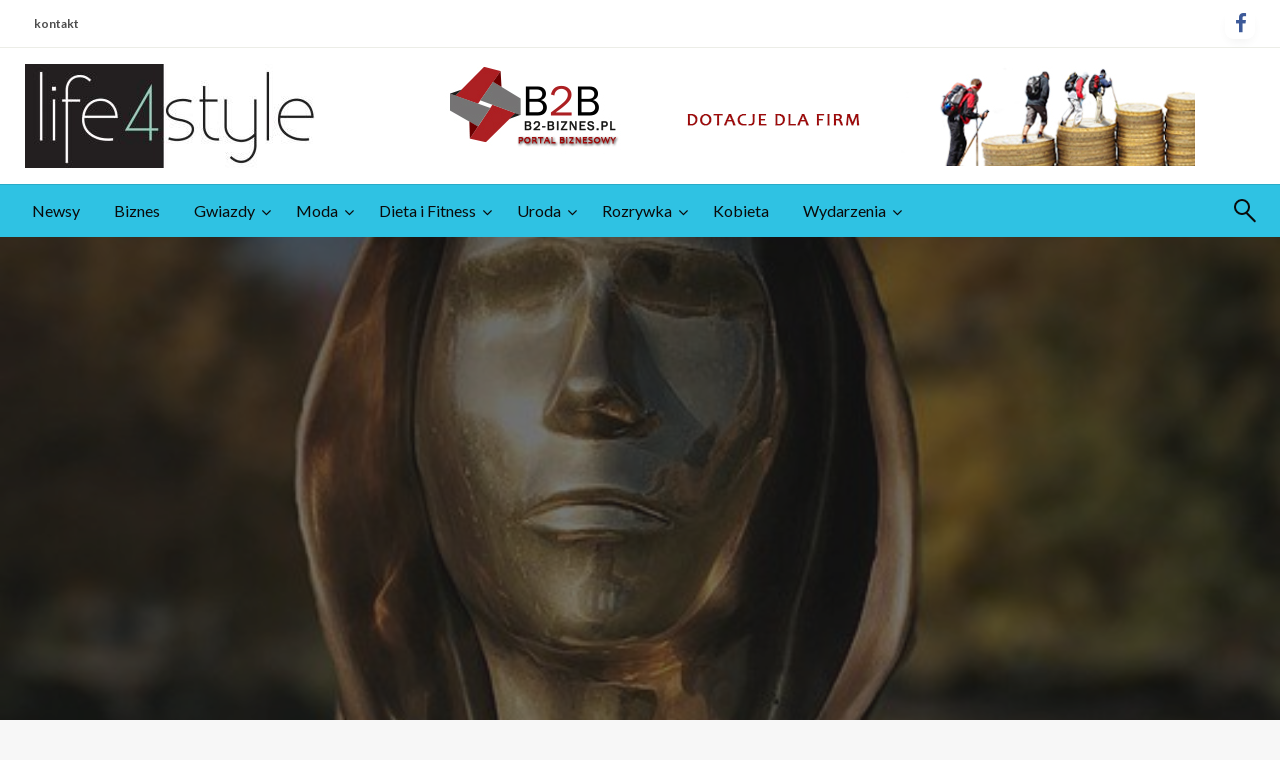

--- FILE ---
content_type: text/html; charset=UTF-8
request_url: https://life4style.pl/pomnik-osoby-ktorej-nikt-nigdy-nie-widzial-jest-pomysl-by-w-polsce-uhonorowac-tajemniczego-tworce-bitcoina/
body_size: 32031
content:
<!DOCTYPE html><html lang="pl-PL"><head><meta http-equiv="Content-Type" content="text/html; charset=UTF-8" /><meta name="viewport" content="width=device-width, initial-scale=1.0"><meta name='robots' content='index, follow, max-image-preview:large, max-snippet:-1, max-video-preview:-1' /><style>img:is([sizes="auto" i], [sizes^="auto," i]) { contain-intrinsic-size: 3000px 1500px }</style><title>Pomnik osoby, której nikt nigdy nie widział. Jest pomysł, by w Polsce uhonorować tajemniczego twórcę Bitcoina</title><link rel="canonical" href="https://life4style.pl/pomnik-osoby-ktorej-nikt-nigdy-nie-widzial-jest-pomysl-by-w-polsce-uhonorowac-tajemniczego-tworce-bitcoina/" /><meta property="og:locale" content="pl_PL" /><meta property="og:type" content="article" /><meta property="og:title" content="Pomnik osoby, której nikt nigdy nie widział. Jest pomysł, by w Polsce uhonorować tajemniczego twórcę Bitcoina" /><meta property="og:description" content="Pierwszy na świecie pomnik wzniesiony ku pamięci twórcy Bitcoina znajduje się w Budapeszcie. Nic zatem dziwnego, że właśnie ten niezwykły obiekt stał się tłem dla jubileuszowego 200. odcinka&nbsp; „Kwadransa z Kangą”, czyli cotygodniowego live’a, w którym omawiane są najważniejsze wiadomości..." /><meta property="og:url" content="https://life4style.pl/pomnik-osoby-ktorej-nikt-nigdy-nie-widzial-jest-pomysl-by-w-polsce-uhonorowac-tajemniczego-tworce-bitcoina/" /><meta property="og:site_name" content="life4style.pl" /><meta property="article:publisher" content="https://www.facebook.com/pages/Life4style/241942212622356" /><meta property="article:published_time" content="2024-05-10T08:17:14+00:00" /><meta property="article:modified_time" content="2024-05-10T08:17:16+00:00" /><meta property="og:image" content="https://life4style.pl/wp-content/uploads/2024/05/Satoshi_Nakamoto_fot.-Wikimedia_-Elekes-Andor-e1715329005160.jpg" /><meta property="og:image:width" content="528" /><meta property="og:image:height" content="425" /><meta property="og:image:type" content="image/jpeg" /><meta name="author" content="faceit" /><meta name="twitter:card" content="summary_large_image" /><meta name="twitter:creator" content="@Life4style_pl" /><meta name="twitter:site" content="@Life4style_pl" /><meta name="twitter:label1" content="Napisane przez" /><meta name="twitter:data1" content="" /><meta name="twitter:label2" content="Szacowany czas czytania" /><meta name="twitter:data2" content="6 minut" /> <script type="application/ld+json" class="yoast-schema-graph">{"@context":"https://schema.org","@graph":[{"@type":"Article","@id":"https://life4style.pl/pomnik-osoby-ktorej-nikt-nigdy-nie-widzial-jest-pomysl-by-w-polsce-uhonorowac-tajemniczego-tworce-bitcoina/#article","isPartOf":{"@id":"https://life4style.pl/pomnik-osoby-ktorej-nikt-nigdy-nie-widzial-jest-pomysl-by-w-polsce-uhonorowac-tajemniczego-tworce-bitcoina/"},"author":{"name":"faceit","@id":"https://life4style.pl/#/schema/person/3a404328bd4d1e81f3260ca440c9075d"},"headline":"Pomnik osoby, której nikt nigdy nie widział. Jest pomysł, by w Polsce uhonorować tajemniczego twórcę Bitcoina","datePublished":"2024-05-10T08:17:14+00:00","dateModified":"2024-05-10T08:17:16+00:00","mainEntityOfPage":{"@id":"https://life4style.pl/pomnik-osoby-ktorej-nikt-nigdy-nie-widzial-jest-pomysl-by-w-polsce-uhonorowac-tajemniczego-tworce-bitcoina/"},"wordCount":1172,"commentCount":0,"publisher":{"@id":"https://life4style.pl/#organization"},"image":{"@id":"https://life4style.pl/pomnik-osoby-ktorej-nikt-nigdy-nie-widzial-jest-pomysl-by-w-polsce-uhonorowac-tajemniczego-tworce-bitcoina/#primaryimage"},"thumbnailUrl":"https://life4style.pl/wp-content/uploads/2024/05/Satoshi_Nakamoto_fot.-Wikimedia_-Elekes-Andor-e1715329005160.jpg","keywords":["Kanga","kryptowaluty","Satoshi Nakamoto"],"articleSection":["Biznes","Newsy"],"inLanguage":"pl-PL","potentialAction":[{"@type":"CommentAction","name":"Comment","target":["https://life4style.pl/pomnik-osoby-ktorej-nikt-nigdy-nie-widzial-jest-pomysl-by-w-polsce-uhonorowac-tajemniczego-tworce-bitcoina/#respond"]}]},{"@type":"WebPage","@id":"https://life4style.pl/pomnik-osoby-ktorej-nikt-nigdy-nie-widzial-jest-pomysl-by-w-polsce-uhonorowac-tajemniczego-tworce-bitcoina/","url":"https://life4style.pl/pomnik-osoby-ktorej-nikt-nigdy-nie-widzial-jest-pomysl-by-w-polsce-uhonorowac-tajemniczego-tworce-bitcoina/","name":"Pomnik osoby, której nikt nigdy nie widział. Jest pomysł, by w Polsce uhonorować tajemniczego twórcę Bitcoina","isPartOf":{"@id":"https://life4style.pl/#website"},"primaryImageOfPage":{"@id":"https://life4style.pl/pomnik-osoby-ktorej-nikt-nigdy-nie-widzial-jest-pomysl-by-w-polsce-uhonorowac-tajemniczego-tworce-bitcoina/#primaryimage"},"image":{"@id":"https://life4style.pl/pomnik-osoby-ktorej-nikt-nigdy-nie-widzial-jest-pomysl-by-w-polsce-uhonorowac-tajemniczego-tworce-bitcoina/#primaryimage"},"thumbnailUrl":"https://life4style.pl/wp-content/uploads/2024/05/Satoshi_Nakamoto_fot.-Wikimedia_-Elekes-Andor-e1715329005160.jpg","datePublished":"2024-05-10T08:17:14+00:00","dateModified":"2024-05-10T08:17:16+00:00","breadcrumb":{"@id":"https://life4style.pl/pomnik-osoby-ktorej-nikt-nigdy-nie-widzial-jest-pomysl-by-w-polsce-uhonorowac-tajemniczego-tworce-bitcoina/#breadcrumb"},"inLanguage":"pl-PL","potentialAction":[{"@type":"ReadAction","target":["https://life4style.pl/pomnik-osoby-ktorej-nikt-nigdy-nie-widzial-jest-pomysl-by-w-polsce-uhonorowac-tajemniczego-tworce-bitcoina/"]}]},{"@type":"ImageObject","inLanguage":"pl-PL","@id":"https://life4style.pl/pomnik-osoby-ktorej-nikt-nigdy-nie-widzial-jest-pomysl-by-w-polsce-uhonorowac-tajemniczego-tworce-bitcoina/#primaryimage","url":"https://life4style.pl/wp-content/uploads/2024/05/Satoshi_Nakamoto_fot.-Wikimedia_-Elekes-Andor-e1715329005160.jpg","contentUrl":"https://life4style.pl/wp-content/uploads/2024/05/Satoshi_Nakamoto_fot.-Wikimedia_-Elekes-Andor-e1715329005160.jpg","width":528,"height":425},{"@type":"BreadcrumbList","@id":"https://life4style.pl/pomnik-osoby-ktorej-nikt-nigdy-nie-widzial-jest-pomysl-by-w-polsce-uhonorowac-tajemniczego-tworce-bitcoina/#breadcrumb","itemListElement":[{"@type":"ListItem","position":1,"name":"Strona główna","item":"https://life4style.pl/"},{"@type":"ListItem","position":2,"name":"life4style","item":"https://life4style.pl/life4style/"},{"@type":"ListItem","position":3,"name":"Pomnik osoby, której nikt nigdy nie widział. Jest pomysł, by w Polsce uhonorować tajemniczego twórcę Bitcoina"}]},{"@type":"WebSite","@id":"https://life4style.pl/#website","url":"https://life4style.pl/","name":"life4style.pl","description":"","publisher":{"@id":"https://life4style.pl/#organization"},"potentialAction":[{"@type":"SearchAction","target":{"@type":"EntryPoint","urlTemplate":"https://life4style.pl/?s={search_term_string}"},"query-input":{"@type":"PropertyValueSpecification","valueRequired":true,"valueName":"search_term_string"}}],"inLanguage":"pl-PL"},{"@type":"Organization","@id":"https://life4style.pl/#organization","name":"Life4Style","url":"https://life4style.pl/","logo":{"@type":"ImageObject","inLanguage":"pl-PL","@id":"https://life4style.pl/#/schema/logo/image/","url":"https://life4style.pl/wp-content/uploads/2016/12/cropped-cropped-logo-1.jpg","contentUrl":"https://life4style.pl/wp-content/uploads/2016/12/cropped-cropped-logo-1.jpg","width":290,"height":104,"caption":"Life4Style"},"image":{"@id":"https://life4style.pl/#/schema/logo/image/"},"sameAs":["https://www.facebook.com/pages/Life4style/241942212622356","https://x.com/Life4style_pl","https://www.instagram.com/life4style_pl/"]},{"@type":"Person","@id":"https://life4style.pl/#/schema/person/3a404328bd4d1e81f3260ca440c9075d","name":"faceit","image":{"@type":"ImageObject","inLanguage":"pl-PL","@id":"https://life4style.pl/#/schema/person/image/","url":"https://secure.gravatar.com/avatar/c57a57cdbb8f1d60b0726df02baea585df28e49dc9f7146b77d9525494fc07e5?s=96&d=mm&r=g","contentUrl":"https://secure.gravatar.com/avatar/c57a57cdbb8f1d60b0726df02baea585df28e49dc9f7146b77d9525494fc07e5?s=96&d=mm&r=g","caption":"faceit"},"url":"https://life4style.pl/author/faceit/"}]}</script> <link rel='dns-prefetch' href='//platform-api.sharethis.com' /><link rel='dns-prefetch' href='//fonts.googleapis.com' /><link rel="alternate" type="application/rss+xml" title="life4style.pl &raquo; Kanał z wpisami" href="https://life4style.pl/feed/" /><link rel="alternate" type="application/rss+xml" title="life4style.pl &raquo; Kanał z komentarzami" href="https://life4style.pl/comments/feed/" /><link rel="alternate" type="application/rss+xml" title="life4style.pl &raquo; Pomnik osoby, której nikt nigdy nie widział. Jest pomysł, by w Polsce uhonorować tajemniczego twórcę Bitcoina Kanał z komentarzami" href="https://life4style.pl/pomnik-osoby-ktorej-nikt-nigdy-nie-widzial-jest-pomysl-by-w-polsce-uhonorowac-tajemniczego-tworce-bitcoina/feed/" />
 <script src="//www.googletagmanager.com/gtag/js?id=G-85R0T4H03V"  data-cfasync="false" data-wpfc-render="false" type="text/javascript" async></script> <script data-cfasync="false" data-wpfc-render="false" type="text/javascript">var mi_version = '9.6.1';
				var mi_track_user = true;
				var mi_no_track_reason = '';
								var MonsterInsightsDefaultLocations = {"page_location":"https:\/\/life4style.pl\/pomnik-osoby-ktorej-nikt-nigdy-nie-widzial-jest-pomysl-by-w-polsce-uhonorowac-tajemniczego-tworce-bitcoina\/"};
								if ( typeof MonsterInsightsPrivacyGuardFilter === 'function' ) {
					var MonsterInsightsLocations = (typeof MonsterInsightsExcludeQuery === 'object') ? MonsterInsightsPrivacyGuardFilter( MonsterInsightsExcludeQuery ) : MonsterInsightsPrivacyGuardFilter( MonsterInsightsDefaultLocations );
				} else {
					var MonsterInsightsLocations = (typeof MonsterInsightsExcludeQuery === 'object') ? MonsterInsightsExcludeQuery : MonsterInsightsDefaultLocations;
				}

								var disableStrs = [
										'ga-disable-G-85R0T4H03V',
									];

				/* Function to detect opted out users */
				function __gtagTrackerIsOptedOut() {
					for (var index = 0; index < disableStrs.length; index++) {
						if (document.cookie.indexOf(disableStrs[index] + '=true') > -1) {
							return true;
						}
					}

					return false;
				}

				/* Disable tracking if the opt-out cookie exists. */
				if (__gtagTrackerIsOptedOut()) {
					for (var index = 0; index < disableStrs.length; index++) {
						window[disableStrs[index]] = true;
					}
				}

				/* Opt-out function */
				function __gtagTrackerOptout() {
					for (var index = 0; index < disableStrs.length; index++) {
						document.cookie = disableStrs[index] + '=true; expires=Thu, 31 Dec 2099 23:59:59 UTC; path=/';
						window[disableStrs[index]] = true;
					}
				}

				if ('undefined' === typeof gaOptout) {
					function gaOptout() {
						__gtagTrackerOptout();
					}
				}
								window.dataLayer = window.dataLayer || [];

				window.MonsterInsightsDualTracker = {
					helpers: {},
					trackers: {},
				};
				if (mi_track_user) {
					function __gtagDataLayer() {
						dataLayer.push(arguments);
					}

					function __gtagTracker(type, name, parameters) {
						if (!parameters) {
							parameters = {};
						}

						if (parameters.send_to) {
							__gtagDataLayer.apply(null, arguments);
							return;
						}

						if (type === 'event') {
														parameters.send_to = monsterinsights_frontend.v4_id;
							var hookName = name;
							if (typeof parameters['event_category'] !== 'undefined') {
								hookName = parameters['event_category'] + ':' + name;
							}

							if (typeof MonsterInsightsDualTracker.trackers[hookName] !== 'undefined') {
								MonsterInsightsDualTracker.trackers[hookName](parameters);
							} else {
								__gtagDataLayer('event', name, parameters);
							}
							
						} else {
							__gtagDataLayer.apply(null, arguments);
						}
					}

					__gtagTracker('js', new Date());
					__gtagTracker('set', {
						'developer_id.dZGIzZG': true,
											});
					if ( MonsterInsightsLocations.page_location ) {
						__gtagTracker('set', MonsterInsightsLocations);
					}
										__gtagTracker('config', 'G-85R0T4H03V', {"forceSSL":"true","link_attribution":"true"} );
															window.gtag = __gtagTracker;										(function () {
						/* https://developers.google.com/analytics/devguides/collection/analyticsjs/ */
						/* ga and __gaTracker compatibility shim. */
						var noopfn = function () {
							return null;
						};
						var newtracker = function () {
							return new Tracker();
						};
						var Tracker = function () {
							return null;
						};
						var p = Tracker.prototype;
						p.get = noopfn;
						p.set = noopfn;
						p.send = function () {
							var args = Array.prototype.slice.call(arguments);
							args.unshift('send');
							__gaTracker.apply(null, args);
						};
						var __gaTracker = function () {
							var len = arguments.length;
							if (len === 0) {
								return;
							}
							var f = arguments[len - 1];
							if (typeof f !== 'object' || f === null || typeof f.hitCallback !== 'function') {
								if ('send' === arguments[0]) {
									var hitConverted, hitObject = false, action;
									if ('event' === arguments[1]) {
										if ('undefined' !== typeof arguments[3]) {
											hitObject = {
												'eventAction': arguments[3],
												'eventCategory': arguments[2],
												'eventLabel': arguments[4],
												'value': arguments[5] ? arguments[5] : 1,
											}
										}
									}
									if ('pageview' === arguments[1]) {
										if ('undefined' !== typeof arguments[2]) {
											hitObject = {
												'eventAction': 'page_view',
												'page_path': arguments[2],
											}
										}
									}
									if (typeof arguments[2] === 'object') {
										hitObject = arguments[2];
									}
									if (typeof arguments[5] === 'object') {
										Object.assign(hitObject, arguments[5]);
									}
									if ('undefined' !== typeof arguments[1].hitType) {
										hitObject = arguments[1];
										if ('pageview' === hitObject.hitType) {
											hitObject.eventAction = 'page_view';
										}
									}
									if (hitObject) {
										action = 'timing' === arguments[1].hitType ? 'timing_complete' : hitObject.eventAction;
										hitConverted = mapArgs(hitObject);
										__gtagTracker('event', action, hitConverted);
									}
								}
								return;
							}

							function mapArgs(args) {
								var arg, hit = {};
								var gaMap = {
									'eventCategory': 'event_category',
									'eventAction': 'event_action',
									'eventLabel': 'event_label',
									'eventValue': 'event_value',
									'nonInteraction': 'non_interaction',
									'timingCategory': 'event_category',
									'timingVar': 'name',
									'timingValue': 'value',
									'timingLabel': 'event_label',
									'page': 'page_path',
									'location': 'page_location',
									'title': 'page_title',
									'referrer' : 'page_referrer',
								};
								for (arg in args) {
																		if (!(!args.hasOwnProperty(arg) || !gaMap.hasOwnProperty(arg))) {
										hit[gaMap[arg]] = args[arg];
									} else {
										hit[arg] = args[arg];
									}
								}
								return hit;
							}

							try {
								f.hitCallback();
							} catch (ex) {
							}
						};
						__gaTracker.create = newtracker;
						__gaTracker.getByName = newtracker;
						__gaTracker.getAll = function () {
							return [];
						};
						__gaTracker.remove = noopfn;
						__gaTracker.loaded = true;
						window['__gaTracker'] = __gaTracker;
					})();
									} else {
										console.log("");
					(function () {
						function __gtagTracker() {
							return null;
						}

						window['__gtagTracker'] = __gtagTracker;
						window['gtag'] = __gtagTracker;
					})();
									}</script> <link data-optimized="1" rel='stylesheet' id='wp-block-library-css' href='https://life4style.pl/wp-content/litespeed/css/e1a7fec7378f14ab87065440430f7730.css?ver=f7730' type='text/css' media='all' /><style id='wp-block-library-theme-inline-css' type='text/css'>.wp-block-audio :where(figcaption){color:#555;font-size:13px;text-align:center}.is-dark-theme .wp-block-audio :where(figcaption){color:#ffffffa6}.wp-block-audio{margin:0 0 1em}.wp-block-code{border:1px solid #ccc;border-radius:4px;font-family:Menlo,Consolas,monaco,monospace;padding:.8em 1em}.wp-block-embed :where(figcaption){color:#555;font-size:13px;text-align:center}.is-dark-theme .wp-block-embed :where(figcaption){color:#ffffffa6}.wp-block-embed{margin:0 0 1em}.blocks-gallery-caption{color:#555;font-size:13px;text-align:center}.is-dark-theme .blocks-gallery-caption{color:#ffffffa6}:root :where(.wp-block-image figcaption){color:#555;font-size:13px;text-align:center}.is-dark-theme :root :where(.wp-block-image figcaption){color:#ffffffa6}.wp-block-image{margin:0 0 1em}.wp-block-pullquote{border-bottom:4px solid;border-top:4px solid;color:currentColor;margin-bottom:1.75em}.wp-block-pullquote cite,.wp-block-pullquote footer,.wp-block-pullquote__citation{color:currentColor;font-size:.8125em;font-style:normal;text-transform:uppercase}.wp-block-quote{border-left:.25em solid;margin:0 0 1.75em;padding-left:1em}.wp-block-quote cite,.wp-block-quote footer{color:currentColor;font-size:.8125em;font-style:normal;position:relative}.wp-block-quote:where(.has-text-align-right){border-left:none;border-right:.25em solid;padding-left:0;padding-right:1em}.wp-block-quote:where(.has-text-align-center){border:none;padding-left:0}.wp-block-quote.is-large,.wp-block-quote.is-style-large,.wp-block-quote:where(.is-style-plain){border:none}.wp-block-search .wp-block-search__label{font-weight:700}.wp-block-search__button{border:1px solid #ccc;padding:.375em .625em}:where(.wp-block-group.has-background){padding:1.25em 2.375em}.wp-block-separator.has-css-opacity{opacity:.4}.wp-block-separator{border:none;border-bottom:2px solid;margin-left:auto;margin-right:auto}.wp-block-separator.has-alpha-channel-opacity{opacity:1}.wp-block-separator:not(.is-style-wide):not(.is-style-dots){width:100px}.wp-block-separator.has-background:not(.is-style-dots){border-bottom:none;height:1px}.wp-block-separator.has-background:not(.is-style-wide):not(.is-style-dots){height:2px}.wp-block-table{margin:0 0 1em}.wp-block-table td,.wp-block-table th{word-break:normal}.wp-block-table :where(figcaption){color:#555;font-size:13px;text-align:center}.is-dark-theme .wp-block-table :where(figcaption){color:#ffffffa6}.wp-block-video :where(figcaption){color:#555;font-size:13px;text-align:center}.is-dark-theme .wp-block-video :where(figcaption){color:#ffffffa6}.wp-block-video{margin:0 0 1em}:root :where(.wp-block-template-part.has-background){margin-bottom:0;margin-top:0;padding:1.25em 2.375em}</style><style id='classic-theme-styles-inline-css' type='text/css'>/*! This file is auto-generated */
.wp-block-button__link{color:#fff;background-color:#32373c;border-radius:9999px;box-shadow:none;text-decoration:none;padding:calc(.667em + 2px) calc(1.333em + 2px);font-size:1.125em}.wp-block-file__button{background:#32373c;color:#fff;text-decoration:none}</style><style id='global-styles-inline-css' type='text/css'>:root{--wp--preset--aspect-ratio--square: 1;--wp--preset--aspect-ratio--4-3: 4/3;--wp--preset--aspect-ratio--3-4: 3/4;--wp--preset--aspect-ratio--3-2: 3/2;--wp--preset--aspect-ratio--2-3: 2/3;--wp--preset--aspect-ratio--16-9: 16/9;--wp--preset--aspect-ratio--9-16: 9/16;--wp--preset--color--black: #000000;--wp--preset--color--cyan-bluish-gray: #abb8c3;--wp--preset--color--white: #ffffff;--wp--preset--color--pale-pink: #f78da7;--wp--preset--color--vivid-red: #cf2e2e;--wp--preset--color--luminous-vivid-orange: #ff6900;--wp--preset--color--luminous-vivid-amber: #fcb900;--wp--preset--color--light-green-cyan: #7bdcb5;--wp--preset--color--vivid-green-cyan: #00d084;--wp--preset--color--pale-cyan-blue: #8ed1fc;--wp--preset--color--vivid-cyan-blue: #0693e3;--wp--preset--color--vivid-purple: #9b51e0;--wp--preset--color--strong-blue: #0073aa;--wp--preset--color--lighter-blue: #229fd8;--wp--preset--color--very-light-gray: #eee;--wp--preset--color--very-dark-gray: #444;--wp--preset--gradient--vivid-cyan-blue-to-vivid-purple: linear-gradient(135deg,rgba(6,147,227,1) 0%,rgb(155,81,224) 100%);--wp--preset--gradient--light-green-cyan-to-vivid-green-cyan: linear-gradient(135deg,rgb(122,220,180) 0%,rgb(0,208,130) 100%);--wp--preset--gradient--luminous-vivid-amber-to-luminous-vivid-orange: linear-gradient(135deg,rgba(252,185,0,1) 0%,rgba(255,105,0,1) 100%);--wp--preset--gradient--luminous-vivid-orange-to-vivid-red: linear-gradient(135deg,rgba(255,105,0,1) 0%,rgb(207,46,46) 100%);--wp--preset--gradient--very-light-gray-to-cyan-bluish-gray: linear-gradient(135deg,rgb(238,238,238) 0%,rgb(169,184,195) 100%);--wp--preset--gradient--cool-to-warm-spectrum: linear-gradient(135deg,rgb(74,234,220) 0%,rgb(151,120,209) 20%,rgb(207,42,186) 40%,rgb(238,44,130) 60%,rgb(251,105,98) 80%,rgb(254,248,76) 100%);--wp--preset--gradient--blush-light-purple: linear-gradient(135deg,rgb(255,206,236) 0%,rgb(152,150,240) 100%);--wp--preset--gradient--blush-bordeaux: linear-gradient(135deg,rgb(254,205,165) 0%,rgb(254,45,45) 50%,rgb(107,0,62) 100%);--wp--preset--gradient--luminous-dusk: linear-gradient(135deg,rgb(255,203,112) 0%,rgb(199,81,192) 50%,rgb(65,88,208) 100%);--wp--preset--gradient--pale-ocean: linear-gradient(135deg,rgb(255,245,203) 0%,rgb(182,227,212) 50%,rgb(51,167,181) 100%);--wp--preset--gradient--electric-grass: linear-gradient(135deg,rgb(202,248,128) 0%,rgb(113,206,126) 100%);--wp--preset--gradient--midnight: linear-gradient(135deg,rgb(2,3,129) 0%,rgb(40,116,252) 100%);--wp--preset--font-size--small: 13px;--wp--preset--font-size--medium: 20px;--wp--preset--font-size--large: 36px;--wp--preset--font-size--x-large: 42px;--wp--preset--spacing--20: 0.44rem;--wp--preset--spacing--30: 0.67rem;--wp--preset--spacing--40: 1rem;--wp--preset--spacing--50: 1.5rem;--wp--preset--spacing--60: 2.25rem;--wp--preset--spacing--70: 3.38rem;--wp--preset--spacing--80: 5.06rem;--wp--preset--shadow--natural: 6px 6px 9px rgba(0, 0, 0, 0.2);--wp--preset--shadow--deep: 12px 12px 50px rgba(0, 0, 0, 0.4);--wp--preset--shadow--sharp: 6px 6px 0px rgba(0, 0, 0, 0.2);--wp--preset--shadow--outlined: 6px 6px 0px -3px rgba(255, 255, 255, 1), 6px 6px rgba(0, 0, 0, 1);--wp--preset--shadow--crisp: 6px 6px 0px rgba(0, 0, 0, 1);}:where(.is-layout-flex){gap: 0.5em;}:where(.is-layout-grid){gap: 0.5em;}body .is-layout-flex{display: flex;}.is-layout-flex{flex-wrap: wrap;align-items: center;}.is-layout-flex > :is(*, div){margin: 0;}body .is-layout-grid{display: grid;}.is-layout-grid > :is(*, div){margin: 0;}:where(.wp-block-columns.is-layout-flex){gap: 2em;}:where(.wp-block-columns.is-layout-grid){gap: 2em;}:where(.wp-block-post-template.is-layout-flex){gap: 1.25em;}:where(.wp-block-post-template.is-layout-grid){gap: 1.25em;}.has-black-color{color: var(--wp--preset--color--black) !important;}.has-cyan-bluish-gray-color{color: var(--wp--preset--color--cyan-bluish-gray) !important;}.has-white-color{color: var(--wp--preset--color--white) !important;}.has-pale-pink-color{color: var(--wp--preset--color--pale-pink) !important;}.has-vivid-red-color{color: var(--wp--preset--color--vivid-red) !important;}.has-luminous-vivid-orange-color{color: var(--wp--preset--color--luminous-vivid-orange) !important;}.has-luminous-vivid-amber-color{color: var(--wp--preset--color--luminous-vivid-amber) !important;}.has-light-green-cyan-color{color: var(--wp--preset--color--light-green-cyan) !important;}.has-vivid-green-cyan-color{color: var(--wp--preset--color--vivid-green-cyan) !important;}.has-pale-cyan-blue-color{color: var(--wp--preset--color--pale-cyan-blue) !important;}.has-vivid-cyan-blue-color{color: var(--wp--preset--color--vivid-cyan-blue) !important;}.has-vivid-purple-color{color: var(--wp--preset--color--vivid-purple) !important;}.has-black-background-color{background-color: var(--wp--preset--color--black) !important;}.has-cyan-bluish-gray-background-color{background-color: var(--wp--preset--color--cyan-bluish-gray) !important;}.has-white-background-color{background-color: var(--wp--preset--color--white) !important;}.has-pale-pink-background-color{background-color: var(--wp--preset--color--pale-pink) !important;}.has-vivid-red-background-color{background-color: var(--wp--preset--color--vivid-red) !important;}.has-luminous-vivid-orange-background-color{background-color: var(--wp--preset--color--luminous-vivid-orange) !important;}.has-luminous-vivid-amber-background-color{background-color: var(--wp--preset--color--luminous-vivid-amber) !important;}.has-light-green-cyan-background-color{background-color: var(--wp--preset--color--light-green-cyan) !important;}.has-vivid-green-cyan-background-color{background-color: var(--wp--preset--color--vivid-green-cyan) !important;}.has-pale-cyan-blue-background-color{background-color: var(--wp--preset--color--pale-cyan-blue) !important;}.has-vivid-cyan-blue-background-color{background-color: var(--wp--preset--color--vivid-cyan-blue) !important;}.has-vivid-purple-background-color{background-color: var(--wp--preset--color--vivid-purple) !important;}.has-black-border-color{border-color: var(--wp--preset--color--black) !important;}.has-cyan-bluish-gray-border-color{border-color: var(--wp--preset--color--cyan-bluish-gray) !important;}.has-white-border-color{border-color: var(--wp--preset--color--white) !important;}.has-pale-pink-border-color{border-color: var(--wp--preset--color--pale-pink) !important;}.has-vivid-red-border-color{border-color: var(--wp--preset--color--vivid-red) !important;}.has-luminous-vivid-orange-border-color{border-color: var(--wp--preset--color--luminous-vivid-orange) !important;}.has-luminous-vivid-amber-border-color{border-color: var(--wp--preset--color--luminous-vivid-amber) !important;}.has-light-green-cyan-border-color{border-color: var(--wp--preset--color--light-green-cyan) !important;}.has-vivid-green-cyan-border-color{border-color: var(--wp--preset--color--vivid-green-cyan) !important;}.has-pale-cyan-blue-border-color{border-color: var(--wp--preset--color--pale-cyan-blue) !important;}.has-vivid-cyan-blue-border-color{border-color: var(--wp--preset--color--vivid-cyan-blue) !important;}.has-vivid-purple-border-color{border-color: var(--wp--preset--color--vivid-purple) !important;}.has-vivid-cyan-blue-to-vivid-purple-gradient-background{background: var(--wp--preset--gradient--vivid-cyan-blue-to-vivid-purple) !important;}.has-light-green-cyan-to-vivid-green-cyan-gradient-background{background: var(--wp--preset--gradient--light-green-cyan-to-vivid-green-cyan) !important;}.has-luminous-vivid-amber-to-luminous-vivid-orange-gradient-background{background: var(--wp--preset--gradient--luminous-vivid-amber-to-luminous-vivid-orange) !important;}.has-luminous-vivid-orange-to-vivid-red-gradient-background{background: var(--wp--preset--gradient--luminous-vivid-orange-to-vivid-red) !important;}.has-very-light-gray-to-cyan-bluish-gray-gradient-background{background: var(--wp--preset--gradient--very-light-gray-to-cyan-bluish-gray) !important;}.has-cool-to-warm-spectrum-gradient-background{background: var(--wp--preset--gradient--cool-to-warm-spectrum) !important;}.has-blush-light-purple-gradient-background{background: var(--wp--preset--gradient--blush-light-purple) !important;}.has-blush-bordeaux-gradient-background{background: var(--wp--preset--gradient--blush-bordeaux) !important;}.has-luminous-dusk-gradient-background{background: var(--wp--preset--gradient--luminous-dusk) !important;}.has-pale-ocean-gradient-background{background: var(--wp--preset--gradient--pale-ocean) !important;}.has-electric-grass-gradient-background{background: var(--wp--preset--gradient--electric-grass) !important;}.has-midnight-gradient-background{background: var(--wp--preset--gradient--midnight) !important;}.has-small-font-size{font-size: var(--wp--preset--font-size--small) !important;}.has-medium-font-size{font-size: var(--wp--preset--font-size--medium) !important;}.has-large-font-size{font-size: var(--wp--preset--font-size--large) !important;}.has-x-large-font-size{font-size: var(--wp--preset--font-size--x-large) !important;}
:where(.wp-block-post-template.is-layout-flex){gap: 1.25em;}:where(.wp-block-post-template.is-layout-grid){gap: 1.25em;}
:where(.wp-block-columns.is-layout-flex){gap: 2em;}:where(.wp-block-columns.is-layout-grid){gap: 2em;}
:root :where(.wp-block-pullquote){font-size: 1.5em;line-height: 1.6;}</style><link data-optimized="1" rel='stylesheet' id='wpum-frontend-css' href='https://life4style.pl/wp-content/litespeed/css/76d4d5dd4ae38ea17035c61aa5a2bf28.css?ver=2bf28' type='text/css' media='all' /><link data-optimized="1" rel='stylesheet' id='newspaperss_core-css' href='https://life4style.pl/wp-content/litespeed/css/87871283382885e5256c0ecfcfe7c365.css?ver=7c365' type='text/css' media='all' /><link data-optimized="1" rel='stylesheet' id='fontawesome-css' href='https://life4style.pl/wp-content/litespeed/css/370fd2ca2d9db31033a420e5435e81e1.css?ver=e81e1' type='text/css' media='all' /><link rel='stylesheet' id='newspaperss-fonts-css' href='//fonts.googleapis.com/css?family=Ubuntu%3A400%2C500%2C700%7CLato%3A400%2C700%2C400italic%2C700italic%7COpen+Sans%3A400%2C400italic%2C700&#038;subset=latin%2Clatin-ext' type='text/css' media='all' /><link data-optimized="1" rel='stylesheet' id='newspaperss-style-css' href='https://life4style.pl/wp-content/litespeed/css/a3d1bfce0932435e348c9c2fd9c98ac3.css?ver=98ac3' type='text/css' media='all' /><style id='newspaperss-style-inline-css' type='text/css'>.tagcloud a ,
	.post-cat-info a,
	.lates-post-warp .button.secondary,
	.comment-form .form-submit input#submit,
	a.box-comment-btn,
	.comment-form .form-submit input[type='submit'],
	h2.comment-reply-title,
	.widget_search .search-submit,
	.woocommerce nav.woocommerce-pagination ul li span.current,
	.woocommerce ul.products li.product .button,
	.woocommerce div.product form.cart .button,
	.woocommerce #respond input#submit.alt, .woocommerce a.button.alt,
	.woocommerce button.button.alt, .woocommerce input.button.alt,
	.woocommerce #respond input#submit, .woocommerce a.button,
	.woocommerce button.button, .woocommerce input.button,
	.pagination li a,
	.author-links a,
	#blog-content .navigation .nav-links .current,
	.bubbly-button,
	.scroll_to_top
	{
		color: #ffffff !important;
	}.tagcloud a:hover ,
		.post-cat-info a:hover,
		.lates-post-warp .button.secondary:hover,
		.comment-form .form-submit input#submit:hover,
		a.box-comment-btn:hover,
		.comment-form .form-submit input[type='submit']:hover,
		.widget_search .search-submit:hover,
		.pagination li a:hover,
		.author-links a:hover,
		.head-bottom-area  .is-dropdown-submenu .is-dropdown-submenu-item :hover,
		.woocommerce div.product div.summary a,
		.bubbly-button:hover,
		.slider-right .post-header .post-cat-info .cat-info-el:hover
		{
			color: #ffffff !important;
		}.slider-container .cat-info-el,
		.slider-right .post-header .post-cat-info .cat-info-el
		{
			color: #ffffff !important;
		}
		woocommerce-product-details__short-description,
		.woocommerce div.product .product_title,
		.woocommerce div.product p.price,
		.woocommerce div.product span.price
		{
			color: #232323 ;
		}.single-content-wrap,
			.single-post-header
			{
				box-shadow: 0 1px 3px 0 rgba(28, 28, 28, .05);
				-wekit-box-shadow: 0 1px 3px 0 rgba(28, 28, 28, .05);
			}#footer .top-footer-wrap .textwidget p,
		#footer .top-footer-wrap,
		#footer .block-content-recent .card-section .post-list .post-title a,
		#footer .block-content-recent .post-list .post-meta-info .meta-info-el,
		#footer .widget_nav_menu .widget li a,
		#footer .widget li a
		{
			color: #1e1e1e  ;
		}.head-bottom-area .dropdown.menu a,
	.search-wrap .search-field,
	.head-bottom-area .dropdown.menu .is-dropdown-submenu > li a,
	.home .head-bottom-area .dropdown.menu .current-menu-item a
	{
		color: #0a0a0a  ;
	}
	.search-wrap::before
	{
		background-color: #0a0a0a  ;
	}
	.search-wrap
	{
		border-color: #0a0a0a  ;
	}
	.main-menu .is-dropdown-submenu .is-dropdown-submenu-parent.opens-left > a::after,
	.is-dropdown-submenu .is-dropdown-submenu-parent.opens-right > a::after
	{
		border-right-color: #0a0a0a  ;
	}</style> <script type="text/javascript" src="https://life4style.pl/wp-content/plugins/google-analytics-for-wordpress/assets/js/frontend-gtag.min.js" id="monsterinsights-frontend-script-js" async="async" data-wp-strategy="async"></script> <script data-cfasync="false" data-wpfc-render="false" type="text/javascript" id='monsterinsights-frontend-script-js-extra'>/*  */
var monsterinsights_frontend = {"js_events_tracking":"true","download_extensions":"doc,pdf,ppt,zip,xls,docx,pptx,xlsx","inbound_paths":"[{\"path\":\"\\\/go\\\/\",\"label\":\"affiliate\"},{\"path\":\"\\\/recommend\\\/\",\"label\":\"affiliate\"}]","home_url":"https:\/\/life4style.pl","hash_tracking":"false","v4_id":"G-85R0T4H03V"};/*  */</script> <script type="text/javascript" src="https://life4style.pl/wp-includes/js/jquery/jquery.min.js" id="jquery-core-js"></script> <script data-optimized="1" type="text/javascript" src="https://life4style.pl/wp-content/litespeed/js/26b2b78cd16e7a244b0e1bd18c3af1ec.js?ver=af1ec" id="jquery-migrate-js"></script> <script data-optimized="1" type="text/javascript" src="https://life4style.pl/wp-content/litespeed/js/f010143377cf00f691b5984c544ab8bc.js?ver=ab8bc" id="newspaperss_js-js"></script> <script data-optimized="1" type="text/javascript" src="https://life4style.pl/wp-content/litespeed/js/d7961291fa4b06f5ccf1cc533b7f86ba.js?ver=f86ba" id="newspaperss_other-js"></script> <script type="text/javascript" src="//platform-api.sharethis.com/js/sharethis.js#source=googleanalytics-wordpress#product=ga&amp;property=5f11e7016925780012922b5b" id="googleanalytics-platform-sharethis-js"></script> <link rel="https://api.w.org/" href="https://life4style.pl/wp-json/" /><link rel="alternate" title="JSON" type="application/json" href="https://life4style.pl/wp-json/wp/v2/posts/66980" /><link rel="EditURI" type="application/rsd+xml" title="RSD" href="https://life4style.pl/xmlrpc.php?rsd" /><meta name="generator" content="WordPress 6.8.3" /><link rel='shortlink' href='https://life4style.pl/?p=66980' /><link rel="alternate" title="oEmbed (JSON)" type="application/json+oembed" href="https://life4style.pl/wp-json/oembed/1.0/embed?url=https%3A%2F%2Flife4style.pl%2Fpomnik-osoby-ktorej-nikt-nigdy-nie-widzial-jest-pomysl-by-w-polsce-uhonorowac-tajemniczego-tworce-bitcoina%2F" /><link rel="alternate" title="oEmbed (XML)" type="text/xml+oembed" href="https://life4style.pl/wp-json/oembed/1.0/embed?url=https%3A%2F%2Flife4style.pl%2Fpomnik-osoby-ktorej-nikt-nigdy-nie-widzial-jest-pomysl-by-w-polsce-uhonorowac-tajemniczego-tworce-bitcoina%2F&#038;format=xml" /><style>/* CSS added by WP Meta and Date Remover*/.entry-meta {display:none !important;}
	.home .entry-meta { display: none; }
	.entry-footer {display:none !important;}
	.home .entry-footer { display: none; }</style><meta name="generator" content="Elementor 3.30.4; features: e_font_icon_svg, additional_custom_breakpoints; settings: css_print_method-external, google_font-enabled, font_display-swap"><style>.e-con.e-parent:nth-of-type(n+4):not(.e-lazyloaded):not(.e-no-lazyload),
				.e-con.e-parent:nth-of-type(n+4):not(.e-lazyloaded):not(.e-no-lazyload) * {
					background-image: none !important;
				}
				@media screen and (max-height: 1024px) {
					.e-con.e-parent:nth-of-type(n+3):not(.e-lazyloaded):not(.e-no-lazyload),
					.e-con.e-parent:nth-of-type(n+3):not(.e-lazyloaded):not(.e-no-lazyload) * {
						background-image: none !important;
					}
				}
				@media screen and (max-height: 640px) {
					.e-con.e-parent:nth-of-type(n+2):not(.e-lazyloaded):not(.e-no-lazyload),
					.e-con.e-parent:nth-of-type(n+2):not(.e-lazyloaded):not(.e-no-lazyload) * {
						background-image: none !important;
					}
				}</style><style id="newspaperss-custom-header-styles" type="text/css">.site-title,
		.site-description {
			position: absolute;
			clip: rect(1px, 1px, 1px, 1px);
		}</style><link rel="canonical" href="https://life4style.pl/pomnik-osoby-ktorej-nikt-nigdy-nie-widzial-jest-pomysl-by-w-polsce-uhonorowac-tajemniczego-tworce-bitcoina/" /><meta name="description" content="Pierwszy na świecie pomnik wzniesiony ku pamięci twórcy Bitcoina znajduje się w Budapeszcie. Nic zatem dziwnego, że właśnie ten niezwykły obiekt stał się tłem dla jubileuszowego 200. odcinka&nbsp; „Kwadransa z Kangą”, czyli cotygodniowego live’a, w którym omawiane są najważniejsze wiadomości..." /><meta property="og:title" content="Pomnik osoby, której nikt nigdy nie widział. Jest pomysł, by w Polsce uhonorować tajemniczego twórcę Bitcoina" /><meta property="og:url" content="https://life4style.pl/pomnik-osoby-ktorej-nikt-nigdy-nie-widzial-jest-pomysl-by-w-polsce-uhonorowac-tajemniczego-tworce-bitcoina/" /><meta property="og:type" content="article" /><meta property="article:published_time" content="2024-05-10T10:17:14+02:00" /><meta property="article:modified_time" content="2024-05-10T10:17:16+02:00" /><meta property="og:updated_time" content="2024-05-10T10:17:16+02:00" /><meta property="og:description" content="Pierwszy na świecie pomnik wzniesiony ku pamięci twórcy Bitcoina znajduje się w Budapeszcie. Nic zatem dziwnego, że właśnie ten niezwykły obiekt stał się tłem dla jubileuszowego 200. odcinka&nbsp; „Kwadransa z Kangą”, czyli cotygodniowego live’a, w którym omawiane są najważniejsze wiadomości..." /><meta property="og:image" content="https://life4style.pl/wp-content/uploads/2024/05/Satoshi_Nakamoto_fot.-Wikimedia_-Elekes-Andor-e1715329005160.jpg" /><meta property="og:image:width" content="528" /><meta property="og:image:height" content="425" /><meta property="og:image:alt" content="Pomnik osoby, której nikt nigdy nie widział. Jest pomysł, by w Polsce uhonorować tajemniczego twórcę Bitcoina" /><meta name="twitter:card" content="summary_large_image" /><meta name="twitter:title" content="Pomnik osoby, której nikt nigdy nie widział. Jest pomysł, by w Polsce uhonorować tajemniczego twórcę Bitcoina" /><meta name="twitter:description" content="Pierwszy na świecie pomnik wzniesiony ku pamięci twórcy Bitcoina znajduje się w Budapeszcie. Nic zatem dziwnego, że właśnie ten niezwykły obiekt stał się tłem dla jubileuszowego 200. odcinka&nbsp; „Kwadransa z Kangą”, czyli cotygodniowego live’a, w którym omawiane są najważniejsze wiadomości..." /><meta name="twitter:image" content="https://life4style.pl/wp-content/uploads/2024/05/Satoshi_Nakamoto_fot.-Wikimedia_-Elekes-Andor-e1715329005160.jpg" /><meta name="generator" content="Powered by Slider Revolution 6.5.7 - responsive, Mobile-Friendly Slider Plugin for WordPress with comfortable drag and drop interface." /> <script type="text/javascript">function setREVStartSize(e){
			//window.requestAnimationFrame(function() {				 
				window.RSIW = window.RSIW===undefined ? window.innerWidth : window.RSIW;	
				window.RSIH = window.RSIH===undefined ? window.innerHeight : window.RSIH;	
				try {								
					var pw = document.getElementById(e.c).parentNode.offsetWidth,
						newh;
					pw = pw===0 || isNaN(pw) ? window.RSIW : pw;
					e.tabw = e.tabw===undefined ? 0 : parseInt(e.tabw);
					e.thumbw = e.thumbw===undefined ? 0 : parseInt(e.thumbw);
					e.tabh = e.tabh===undefined ? 0 : parseInt(e.tabh);
					e.thumbh = e.thumbh===undefined ? 0 : parseInt(e.thumbh);
					e.tabhide = e.tabhide===undefined ? 0 : parseInt(e.tabhide);
					e.thumbhide = e.thumbhide===undefined ? 0 : parseInt(e.thumbhide);
					e.mh = e.mh===undefined || e.mh=="" || e.mh==="auto" ? 0 : parseInt(e.mh,0);		
					if(e.layout==="fullscreen" || e.l==="fullscreen") 						
						newh = Math.max(e.mh,window.RSIH);					
					else{					
						e.gw = Array.isArray(e.gw) ? e.gw : [e.gw];
						for (var i in e.rl) if (e.gw[i]===undefined || e.gw[i]===0) e.gw[i] = e.gw[i-1];					
						e.gh = e.el===undefined || e.el==="" || (Array.isArray(e.el) && e.el.length==0)? e.gh : e.el;
						e.gh = Array.isArray(e.gh) ? e.gh : [e.gh];
						for (var i in e.rl) if (e.gh[i]===undefined || e.gh[i]===0) e.gh[i] = e.gh[i-1];
											
						var nl = new Array(e.rl.length),
							ix = 0,						
							sl;					
						e.tabw = e.tabhide>=pw ? 0 : e.tabw;
						e.thumbw = e.thumbhide>=pw ? 0 : e.thumbw;
						e.tabh = e.tabhide>=pw ? 0 : e.tabh;
						e.thumbh = e.thumbhide>=pw ? 0 : e.thumbh;					
						for (var i in e.rl) nl[i] = e.rl[i]<window.RSIW ? 0 : e.rl[i];
						sl = nl[0];									
						for (var i in nl) if (sl>nl[i] && nl[i]>0) { sl = nl[i]; ix=i;}															
						var m = pw>(e.gw[ix]+e.tabw+e.thumbw) ? 1 : (pw-(e.tabw+e.thumbw)) / (e.gw[ix]);					
						newh =  (e.gh[ix] * m) + (e.tabh + e.thumbh);
					}
					var el = document.getElementById(e.c);
					if (el!==null && el) el.style.height = newh+"px";					
					el = document.getElementById(e.c+"_wrapper");
					if (el!==null && el) {
						el.style.height = newh+"px";
						el.style.display = "block";
					}
				} catch(e){
					console.log("Failure at Presize of Slider:" + e)
				}					   
			//});
		  };</script> <style id="kirki-inline-styles">.postpage_subheader{background-color:#1c2127;}#topmenu .top-bar .top-bar-left .menu a{font-size:0.75rem;}.head-bottom-area .dropdown.menu .current-menu-item a{color:#000000;}body{font-size:inherit;line-height:1.6;text-transform:none;}.slider-container .post-header-outer{background:rgba(0,0,0,0.14);}.slider-container .post-header .post-title a,.slider-container .post-meta-info .meta-info-el a,.slider-container .meta-info-date{color:#fff;}.slider-container .cat-info-el,.slider-right .post-header .post-cat-info .cat-info-el{background-color:#2fc2e3;}.woocommerce .button{-webkit-box-shadow:0 2px 2px 0 rgba(45,187,219,0.3), 0 3px 1px -2px rgba(45,187,219,0.3), 0 1px 5px 0 rgba(45,187,219,0.3);-moz-box-shadow:0 2px 2px 0 rgba(45,187,219,0.3), 0 3px 1px -2px rgba(45,187,219,0.3), 0 1px 5px 0 rgba(45,187,219,0.3);box-shadow:0 2px 2px 0 rgba(45,187,219,0.3), 0 3px 1px -2px rgba(45,187,219,0.3), 0 1px 5px 0 rgba(45,187,219,0.3);}.woocommerce .button:hover{-webkit-box-shadow:-1px 11px 23px -4px rgba(45,187,219,0.3),1px -1.5px 11px -2px  rgba(45,187,219,0.3);-moz-box-shadow:-1px 11px 23px -4px rgba(45,187,219,0.3),1px -1.5px 11px -2px  rgba(45,187,219,0.3);box-shadow:-1px 11px 23px -4px rgba(45,187,219,0.3),1px -1.5px 11px -2px  rgba(45,187,219,0.3);}a:hover,.off-canvas .fa-window-close:focus,.tagcloud a:hover,.single-nav .nav-left a:hover, .single-nav .nav-right a:hover,.comment-title h2:hover,h2.comment-reply-title:hover,.meta-info-comment .comments-link a:hover,.woocommerce div.product div.summary a:hover{color:#2f2f2f;}bubbly-button:focus,.slider-right .post-header .post-cat-info .cat-info-el:hover,.bubbly-button:hover,.head-bottom-area .desktop-menu .is-dropdown-submenu-parent .is-dropdown-submenu li a:hover,.tagcloud a:hover,.viewall-text .button.secondary:hover,.single-nav a:hover>.newspaper-nav-icon,.pagination .current:hover,.pagination li a:hover,.widget_search .search-submit:hover,.comment-form .form-submit input#submit:hover, a.box-comment-btn:hover, .comment-form .form-submit input[type="submit"]:hover,.cat-info-el:hover,.comment-list .comment-reply-link:hover,.bubbly-button:active{background:#2f2f2f;}.viewall-text .shadow:hover{-webkit-box-shadow:-1px 11px 15px -8px rgba(47,47,47,0.43);-moz-box-shadow:-1px 11px 15px -8px rgba(47,47,47,0.43);box-shadow:-1px 11px 15px -8px rgba(47,47,47,0.43);}.bubbly-button:hover,.bubbly-button:active{-webkit-box-shadow:0 2px 15px rgba(47,47,47,0.43);;-moz-box-shadow:0 2px 15px rgba(47,47,47,0.43);;box-shadow:0 2px 15px rgba(47,47,47,0.43);;}.comment-form textarea:focus,.comment-form input[type="text"]:focus,.comment-form input[type="search"]:focus,.comment-form input[type="tel"]:focus,.comment-form input[type="email"]:focus,.comment-form [type=url]:focus,.comment-form [type=password]:focus{-webkit-box-shadow:0 2px 3px rgba(47,47,47,0.43);;-moz-box-shadow:0 2px 3px rgba(47,47,47,0.43);;box-shadow:0 2px 3px rgba(47,47,47,0.43);;}a:focus{outline-color:#2f2f2f;text-decoration-color:#2f2f2f;}.sliderlink:focus,.slider-right .thumbnail-post a:focus img{border-color:#2f2f2f;}.bubbly-button:before,.bubbly-button:after{background-image:radial-gradient(circle,#2f2f2f 20%, transparent 20%), radial-gradient(circle, transparent 20%, #2f2f2f 20%, transparent 30%), radial-gradient(circle, #2f2f2f 20%, transparent 20%), radial-gradient(circle, #2f2f2f 20%, transparent 20%), radial-gradient(circle, transparent 10%, #2f2f2f 15%, transparent 20%), radial-gradient(circle, #2f2f2f 20%, transparent 20%), radial-gradient(circle, #2f2f2f 20%, transparent 20%), radial-gradient(circle, #2f2f2f 20%, transparent 20%), radial-gradient(circle, #2f2f2f 20%, transparent 20%);;;}.block-header-wrap .block-title,.widget-title h3{color:#0a0a0a;}.block-header-wrap .block-title h3,.widget-title h3{border-bottom-color:#0a0a0a;}#sub_banner .breadcrumb-wraps .breadcrumbs li,#sub_banner .heade-content h1,.heade-content h1,.breadcrumbs li,.breadcrumbs a,.breadcrumbs li:not(:last-child)::after{color:#fff;}#sub_banner.sub_header_page .heade-content h1{color:#0a0a0a;}#footer .top-footer-wrap{background-color:#ffffff;}#footer .block-header-wrap .block-title h3,#footer .widget-title h3{color:#e3e3e3;border-bottom-color:#e3e3e3;}#footer .footer-copyright-wrap{background-color:#ffffff;}#footer .footer-copyright-text,.footer-copyright-text p,.footer-copyright-text li,.footer-copyright-text ul,.footer-copyright-text ol,.footer-copyright-text{color:#000000;}.woo-header-newspaperss{background:linear-gradient(to top, #f77062 0%, #fe5196 100%);;}.heade-content.woo-header-newspaperss h1,.woocommerce .woocommerce-breadcrumb a,.woocommerce .breadcrumbs li{color:#020202;}@media screen and (min-width: 64em){#wrapper{margin-top:0px;margin-bottom:0px;}}</style><style>.ai-rotate {position: relative;}
.ai-rotate-hidden {visibility: hidden;}
.ai-rotate-hidden-2 {position: absolute; top: 0; left: 0; width: 100%; height: 100%;}
.ai-list-data, .ai-ip-data, .ai-filter-check, .ai-fallback, .ai-list-block, .ai-list-block-ip, .ai-list-block-filter {visibility: hidden; position: absolute; width: 50%; height: 1px; top: -1000px; z-index: -9999; margin: 0px!important;}
.ai-list-data, .ai-ip-data, .ai-filter-check, .ai-fallback {min-width: 1px;}</style></head><body data-rsssl=1 class="wp-singular post-template-default single single-post postid-66980 single-format-standard wp-custom-logo wp-theme-newspaperss elementor-default elementor-kit-64515" id="top">
<a class="skip-link screen-reader-text" href="#main-content-sticky">
Skip to content	</a><div id="wrapper" class="grid-container no-padding small-full  full  z-depth-2"><div id="topmenu"   ><div  class="grid-container"><div class="top-bar"><div class="top-bar-left"><ul id="menu-gorne" class=" menu" ><li id="menu-item-65203" class="menu-item menu-item-type-post_type menu-item-object-page menu-item-65203"><a href="https://life4style.pl/kontakt/">kontakt</a></li></ul></div><div class="top-bar-right"><div class="social-btns"><a class="btn facebook"  href="https://www.facebook.com/Life4stylepl/">
<i class="fa fa-facebook"></i>
</a></div></div></div></div></div><header id="header-top" class="header-area"><div class="head-top-area " ><div class="grid-container "><div id="main-header" class="grid-x grid-padding-x grid-margin-y align-justify "><div class="cell  align-self-middle auto medium-order-1  "><div id="site-title">
<a href="https://life4style.pl/" class="custom-logo-link" rel="home"><img width="290" height="104" src="https://life4style.pl/wp-content/uploads/2016/12/cropped-cropped-logo-1.jpg" class="custom-logo" alt="Life4style logo" decoding="async" /></a><h1 class="site-title">
<a href="https://life4style.pl/" rel="home">life4style.pl</a></h1></div></div><div class="cell align-self-middle  medium-order-2 large-8  "><div id="ai_widget-3" class="widget block-widget" data-widget-id="ai_widget-3"><div class='code-block code-block-2 ai-track' data-ai='WzIsIiIsImhlYWRlciA3NTB4MTAwIiwiIiwxXQ==' style='margin: 8px 0; clear: both;'><div class='ai-rotate ai-unprocessed ai-timed-rotation ai-2-1' data-info='WyIyLTEiLDRd' style='position: relative;'><div class='ai-rotate-option' style='visibility: hidden;' data-index="1" data-name="Y2luZWxpbmU=" data-time="Ng==">
<a href="http://www.cineline.pl/" target="_blank"><img src="https://life4style.pl/wp-content/uploads/2019/03/Cineline-750x100.jpg"></a></div><div class='ai-rotate-option' style='visibility: hidden; position: absolute; top: 0; left: 0; width: 100%; height: 100%;' data-index="2" data-name="ZmRy" data-time="Ng==">
<a href="http://www.fdrstudio.pl/" target="_blank"><img src="https://life4style.pl/wp-content/uploads/2019/03/FDR-Studio-750x100-.jpg"></a></div><div class='ai-rotate-option' style='visibility: hidden; position: absolute; top: 0; left: 0; width: 100%; height: 100%;' data-index="3" data-name="bXRn" data-time="Ng==">
<a href="http://www.mediatradinggroup.pl/" target="_blank"><img src="https://life4style.pl/wp-content/uploads/2019/03/MTG-750x100.jpg"></a></div><div class='ai-rotate-option' style='visibility: hidden; position: absolute; top: 0; left: 0; width: 100%; height: 100%;' data-index="4" data-name="YjJi" data-time="Ng==">
<a href="http://b2-biznes.pl/" target="_blank"><img src="https://life4style.pl/wp-content/reklama/baner_b2b_750x100_3.jpg"></a></div></div></div></div></div></div></div></div><div class="off-canvas-wrapper " ><div class="reveal reveal-menu position-right off-canvas animated " id="mobile-menu-newspaperss" data-reveal >
<button class="reveal-b-close " aria-label="Close menu" type="button" data-close>
<i class="fa fa-window-close" aria-hidden="true"></i>
</button><div class="multilevel-offcanvas " ><ul id="menu-test-menu" class="vertical menu accordion-menu " data-accordion-menu data-close-on-click-inside="false"><li id="menu-item-24418" class="menu-item menu-item-type-taxonomy menu-item-object-category current-post-ancestor current-menu-parent current-post-parent menu-item-24418"><a href="https://life4style.pl/newsy/">Newsy</a></li><li id="menu-item-65339" class="menu-item menu-item-type-taxonomy menu-item-object-category current-post-ancestor current-menu-parent current-post-parent menu-item-65339"><a href="https://life4style.pl/biznes/">Biznes</a></li><li id="menu-item-24409" class="menu-item menu-item-type-taxonomy menu-item-object-category menu-item-has-children menu-item-24409"><a href="https://life4style.pl/gwiazdy/">Gwiazdy</a><ul class="vertical menu nested"><li id="menu-item-24421" class="menu-item menu-item-type-taxonomy menu-item-object-category menu-item-24421"><a href="https://life4style.pl/gwiazdy/plotki/">Plotki</a></li><li id="menu-item-24422" class="menu-item menu-item-type-taxonomy menu-item-object-category menu-item-24422"><a href="https://life4style.pl/gwiazdy/wywiady/">Wywiady</a></li></ul></li><li id="menu-item-24416" class="menu-item menu-item-type-taxonomy menu-item-object-category menu-item-has-children menu-item-24416"><a href="https://life4style.pl/moda/">Moda</a><ul class="vertical menu nested"><li id="menu-item-24424" class="menu-item menu-item-type-taxonomy menu-item-object-category menu-item-24424"><a href="https://life4style.pl/moda/swiat-mody/">Świat mody</a></li><li id="menu-item-24425" class="menu-item menu-item-type-taxonomy menu-item-object-category menu-item-24425"><a href="https://life4style.pl/moda/trendy/">Trendy</a></li><li id="menu-item-24426" class="menu-item menu-item-type-taxonomy menu-item-object-category menu-item-24426"><a href="https://life4style.pl/moda/zycie-modelek/">Życie modelek</a></li></ul></li><li id="menu-item-24404" class="menu-item menu-item-type-taxonomy menu-item-object-category menu-item-has-children menu-item-24404"><a href="https://life4style.pl/dieta-i-fitness/">Dieta i Fitness</a><ul class="vertical menu nested"><li id="menu-item-24405" class="menu-item menu-item-type-taxonomy menu-item-object-category menu-item-24405"><a href="https://life4style.pl/dieta-i-fitness/diety/">Diety</a></li><li id="menu-item-24406" class="menu-item menu-item-type-taxonomy menu-item-object-category menu-item-24406"><a href="https://life4style.pl/dieta-i-fitness/kuchnia/">Kuchnia</a></li><li id="menu-item-24407" class="menu-item menu-item-type-taxonomy menu-item-object-category menu-item-24407"><a href="https://life4style.pl/dieta-i-fitness/sport/">Sport</a></li><li id="menu-item-24408" class="menu-item menu-item-type-taxonomy menu-item-object-category menu-item-24408"><a href="https://life4style.pl/dieta-i-fitness/zdrowe-odzywianie/">Zdrowe odżywianie</a></li></ul></li><li id="menu-item-24419" class="menu-item menu-item-type-taxonomy menu-item-object-category menu-item-has-children menu-item-24419"><a href="https://life4style.pl/uroda/">Uroda</a><ul class="vertical menu nested"><li id="menu-item-24420" class="menu-item menu-item-type-taxonomy menu-item-object-category menu-item-24420"><a href="https://life4style.pl/uroda/pielegnacja/">Pielęgnacja</a></li><li id="menu-item-24417" class="menu-item menu-item-type-taxonomy menu-item-object-category menu-item-24417"><a href="https://life4style.pl/uroda/makijaz/">Makijaż</a></li></ul></li><li id="menu-item-24411" class="menu-item menu-item-type-taxonomy menu-item-object-category menu-item-has-children menu-item-24411"><a href="https://life4style.pl/kultura-rozrywka/">Rozrywka</a><ul class="vertical menu nested"><li id="menu-item-24412" class="menu-item menu-item-type-taxonomy menu-item-object-category menu-item-24412"><a href="https://life4style.pl/kultura-rozrywka/film-teatr/">Film i Teatr</a></li><li id="menu-item-24413" class="menu-item menu-item-type-taxonomy menu-item-object-category menu-item-24413"><a href="https://life4style.pl/kultura-rozrywka/ksiazki/">Książki</a></li><li id="menu-item-24414" class="menu-item menu-item-type-taxonomy menu-item-object-category menu-item-24414"><a href="https://life4style.pl/kultura-rozrywka/muzyka/">Muzyka</a></li><li id="menu-item-24415" class="menu-item menu-item-type-taxonomy menu-item-object-category menu-item-24415"><a href="https://life4style.pl/kultura-rozrywka/nagrody/">Nagrody</a></li><li id="menu-item-29258" class="menu-item menu-item-type-taxonomy menu-item-object-category menu-item-29258"><a href="https://life4style.pl/kultura-rozrywka/wystawy/">Wystawy</a></li></ul></li><li id="menu-item-24410" class="menu-item menu-item-type-taxonomy menu-item-object-category menu-item-24410"><a href="https://life4style.pl/kobieta/">Kobieta</a></li><li id="menu-item-24428" class="menu-item menu-item-type-taxonomy menu-item-object-category menu-item-has-children menu-item-24428"><a href="https://life4style.pl/wydarzenia/">Wydarzenia</a><ul class="vertical menu nested"><li id="menu-item-24429" class="menu-item menu-item-type-taxonomy menu-item-object-category menu-item-24429"><a href="https://life4style.pl/wydarzenia/pokazy-mody/">Pokazy mody</a></li><li id="menu-item-24430" class="menu-item menu-item-type-taxonomy menu-item-object-category menu-item-24430"><a href="https://life4style.pl/wydarzenia/targi/">Targi</a></li><li id="menu-item-24431" class="menu-item menu-item-type-taxonomy menu-item-object-category menu-item-24431"><a href="https://life4style.pl/wydarzenia/festiwale/">Festiwale</a></li><li id="menu-item-24432" class="menu-item menu-item-type-taxonomy menu-item-object-category menu-item-24432"><a href="https://life4style.pl/wydarzenia/koncerty/">Koncerty</a></li></ul></li></ul></div></div><div class="mobile-menu off-canvas-content" data-off-canvas-content ><div class="float-center"><div id="ai_widget-3" class="widget block-widget" data-widget-id="ai_widget-3"><div class='code-block code-block-2 ai-track' data-ai='WzIsIiIsImhlYWRlciA3NTB4MTAwIiwiIiwyXQ==' style='margin: 8px 0; clear: both;'><div class='ai-rotate ai-unprocessed ai-timed-rotation ai-2-2' data-info='WyIyLTIiLDRd' style='position: relative;'><div class='ai-rotate-option' style='visibility: hidden;' data-index="1" data-name="Y2luZWxpbmU=" data-time="Ng==">
<a href="http://www.cineline.pl/" target="_blank"><img src="https://life4style.pl/wp-content/uploads/2019/03/Cineline-750x100.jpg"></a></div><div class='ai-rotate-option' style='visibility: hidden; position: absolute; top: 0; left: 0; width: 100%; height: 100%;' data-index="2" data-name="ZmRy" data-time="Ng==">
<a href="http://www.fdrstudio.pl/" target="_blank"><img src="https://life4style.pl/wp-content/uploads/2019/03/FDR-Studio-750x100-.jpg"></a></div><div class='ai-rotate-option' style='visibility: hidden; position: absolute; top: 0; left: 0; width: 100%; height: 100%;' data-index="3" data-name="bXRn" data-time="Ng==">
<a href="http://www.mediatradinggroup.pl/" target="_blank"><img src="https://life4style.pl/wp-content/uploads/2019/03/MTG-750x100.jpg"></a></div><div class='ai-rotate-option' style='visibility: hidden; position: absolute; top: 0; left: 0; width: 100%; height: 100%;' data-index="4" data-name="YjJi" data-time="Ng==">
<a href="http://b2-biznes.pl/" target="_blank"><img src="https://life4style.pl/wp-content/reklama/baner_b2b_750x100_3.jpg"></a></div></div></div></div></div><div class="title-bar no-js "  data-hide-for="large" data-sticky data-margin-top="0" data-top-anchor="main-content-sticky" data-sticky-on="small"  ><div class="title-bar-left "><div class="logo title-bar-title ">
<a href="https://life4style.pl/" class="custom-logo-link" rel="home"><img width="290" height="104" src="https://life4style.pl/wp-content/uploads/2016/12/cropped-cropped-logo-1.jpg" class="custom-logo" alt="Life4style logo" decoding="async" /></a><h1 class="site-title">
<a href="https://life4style.pl/" rel="home">life4style.pl</a></h1></div></div><div class="top-bar-right"><div class="title-bar-right nav-bar"><li>
<button class="offcanvas-trigger" type="button" data-open="mobile-menu-newspaperss"><div class="hamburger">
<span class="line"></span>
<span class="line"></span>
<span class="line"></span></div>
</button></li></div></div></div></div></div><div id="header-bottom" class="head-bottom-area animated"  data-sticky data-sticky-on="large" data-options="marginTop:0;" style="width:100%" data-top-anchor="main-content-sticky" ><div class="grid-container"><div class="top-bar main-menu no-js" id="the-menu"><div class="menu-position left" data-magellan data-magellan-top-offset="60"><ul id="menu-test-menu-1 " class="horizontal menu  desktop-menu" data-responsive-menu="dropdown"  data-trap-focus="true"  ><li class="menu-item menu-item-type-taxonomy menu-item-object-category current-post-ancestor current-menu-parent current-post-parent menu-item-24418"><a href="https://life4style.pl/newsy/">Newsy</a></li><li class="menu-item menu-item-type-taxonomy menu-item-object-category current-post-ancestor current-menu-parent current-post-parent menu-item-65339"><a href="https://life4style.pl/biznes/">Biznes</a></li><li class="menu-item menu-item-type-taxonomy menu-item-object-category menu-item-has-children menu-item-24409"><a href="https://life4style.pl/gwiazdy/">Gwiazdy</a><ul class="menu"><li class="menu-item menu-item-type-taxonomy menu-item-object-category menu-item-24421"><a href="https://life4style.pl/gwiazdy/plotki/">Plotki</a></li><li class="menu-item menu-item-type-taxonomy menu-item-object-category menu-item-24422"><a href="https://life4style.pl/gwiazdy/wywiady/">Wywiady</a></li></ul></li><li class="menu-item menu-item-type-taxonomy menu-item-object-category menu-item-has-children menu-item-24416"><a href="https://life4style.pl/moda/">Moda</a><ul class="menu"><li class="menu-item menu-item-type-taxonomy menu-item-object-category menu-item-24424"><a href="https://life4style.pl/moda/swiat-mody/">Świat mody</a></li><li class="menu-item menu-item-type-taxonomy menu-item-object-category menu-item-24425"><a href="https://life4style.pl/moda/trendy/">Trendy</a></li><li class="menu-item menu-item-type-taxonomy menu-item-object-category menu-item-24426"><a href="https://life4style.pl/moda/zycie-modelek/">Życie modelek</a></li></ul></li><li class="menu-item menu-item-type-taxonomy menu-item-object-category menu-item-has-children menu-item-24404"><a href="https://life4style.pl/dieta-i-fitness/">Dieta i Fitness</a><ul class="menu"><li class="menu-item menu-item-type-taxonomy menu-item-object-category menu-item-24405"><a href="https://life4style.pl/dieta-i-fitness/diety/">Diety</a></li><li class="menu-item menu-item-type-taxonomy menu-item-object-category menu-item-24406"><a href="https://life4style.pl/dieta-i-fitness/kuchnia/">Kuchnia</a></li><li class="menu-item menu-item-type-taxonomy menu-item-object-category menu-item-24407"><a href="https://life4style.pl/dieta-i-fitness/sport/">Sport</a></li><li class="menu-item menu-item-type-taxonomy menu-item-object-category menu-item-24408"><a href="https://life4style.pl/dieta-i-fitness/zdrowe-odzywianie/">Zdrowe odżywianie</a></li></ul></li><li class="menu-item menu-item-type-taxonomy menu-item-object-category menu-item-has-children menu-item-24419"><a href="https://life4style.pl/uroda/">Uroda</a><ul class="menu"><li class="menu-item menu-item-type-taxonomy menu-item-object-category menu-item-24420"><a href="https://life4style.pl/uroda/pielegnacja/">Pielęgnacja</a></li><li class="menu-item menu-item-type-taxonomy menu-item-object-category menu-item-24417"><a href="https://life4style.pl/uroda/makijaz/">Makijaż</a></li></ul></li><li class="menu-item menu-item-type-taxonomy menu-item-object-category menu-item-has-children menu-item-24411"><a href="https://life4style.pl/kultura-rozrywka/">Rozrywka</a><ul class="menu"><li class="menu-item menu-item-type-taxonomy menu-item-object-category menu-item-24412"><a href="https://life4style.pl/kultura-rozrywka/film-teatr/">Film i Teatr</a></li><li class="menu-item menu-item-type-taxonomy menu-item-object-category menu-item-24413"><a href="https://life4style.pl/kultura-rozrywka/ksiazki/">Książki</a></li><li class="menu-item menu-item-type-taxonomy menu-item-object-category menu-item-24414"><a href="https://life4style.pl/kultura-rozrywka/muzyka/">Muzyka</a></li><li class="menu-item menu-item-type-taxonomy menu-item-object-category menu-item-24415"><a href="https://life4style.pl/kultura-rozrywka/nagrody/">Nagrody</a></li><li class="menu-item menu-item-type-taxonomy menu-item-object-category menu-item-29258"><a href="https://life4style.pl/kultura-rozrywka/wystawy/">Wystawy</a></li></ul></li><li class="menu-item menu-item-type-taxonomy menu-item-object-category menu-item-24410"><a href="https://life4style.pl/kobieta/">Kobieta</a></li><li class="menu-item menu-item-type-taxonomy menu-item-object-category menu-item-has-children menu-item-24428"><a href="https://life4style.pl/wydarzenia/">Wydarzenia</a><ul class="menu"><li class="menu-item menu-item-type-taxonomy menu-item-object-category menu-item-24429"><a href="https://life4style.pl/wydarzenia/pokazy-mody/">Pokazy mody</a></li><li class="menu-item menu-item-type-taxonomy menu-item-object-category menu-item-24430"><a href="https://life4style.pl/wydarzenia/targi/">Targi</a></li><li class="menu-item menu-item-type-taxonomy menu-item-object-category menu-item-24431"><a href="https://life4style.pl/wydarzenia/festiwale/">Festiwale</a></li><li class="menu-item menu-item-type-taxonomy menu-item-object-category menu-item-24432"><a href="https://life4style.pl/wydarzenia/koncerty/">Koncerty</a></li></ul></li></ul></div><div class="search-wrap" open-search><form role="search" method="get" class="search-form" action="https://life4style.pl/">
<label>
<span class="screen-reader-text">Szukaj:</span>
<input type="search" class="search-field" placeholder="Szukaj &hellip;" value="" name="s" />
</label>
<input type="submit" class="search-submit" value="Szukaj" /></form>							<span class="eks" close-search></span>
<i class="fa fa-search"></i></div></div></div></div></header><div id="main-content-sticky"><div class="single-post-outer clearfix"><div class="single-post-feat-bg-outer"><div class="single-post-thumb-outer"><div class="post-thumb">
<a href="https://life4style.pl/pomnik-osoby-ktorej-nikt-nigdy-nie-widzial-jest-pomysl-by-w-polsce-uhonorowac-tajemniczego-tworce-bitcoina/"><img width="528" height="425" src="https://life4style.pl/wp-content/uploads/2024/05/Satoshi_Nakamoto_fot.-Wikimedia_-Elekes-Andor-e1715329005160.jpg" class="float-center object-fit-img wp-post-image" alt="" decoding="async" srcset="https://life4style.pl/wp-content/uploads/2024/05/Satoshi_Nakamoto_fot.-Wikimedia_-Elekes-Andor-e1715329005160.jpg 528w, https://life4style.pl/wp-content/uploads/2024/05/Satoshi_Nakamoto_fot.-Wikimedia_-Elekes-Andor-e1715329005160-300x241.jpg 300w" sizes="(max-width: 528px) 100vw, 528px" /></a></div></div></div><div class="grid-container"><div class="grid-x grid-padding-x align-center single-wrap "><div class="cell large-auto  small-12 "><article class="single-post-wrap " id="post-66980"><div class="single-post-content-wrap"><div class="single-post-header"><div class="single-post-top"><div class="grid-x "><div class="cell large-12 small-12 "><div class="breadcrumb-wrap"><ul id="breadcrumbs" class="breadcrumbs"><li class="item-home"><a class="bread-link bread-home" href="https://life4style.pl" title="Strona główna">Strona główna</a></li><li class="item-cat item-cat-755 item-cat-biznes"><a class="bread-cat bread-cat-755 bread-cat-biznes" href="https://life4style.pl/biznes/" title="Biznes">Biznes</a></li><li class="item-current item-66980"><strong class="bread-current bread-66980" title="Pomnik osoby, której nikt nigdy nie widział. Jest pomysł, by w Polsce uhonorować tajemniczego twórcę Bitcoina">Pomnik osoby, której nikt nigdy nie widział. Jest pomysł, by w Polsce uhonorować tajemniczego twórcę Bitcoina</strong></li></ul></div>
<span class="text-right"></span></div></div></div><div class="single-title "><h1 class="entry-title">Pomnik osoby, której nikt nigdy nie widział. Jest pomysł, by w Polsce uhonorować tajemniczego twórcę Bitcoina</h1></div><div class="post-meta-info "></div></div><div class="single-content-wrap"><div class="entry single-entry "><p><strong>Pierwszy na świecie pomnik wzniesiony ku pamięci twórcy Bitcoina znajduje się w Budapeszcie. Nic zatem dziwnego, że właśnie ten niezwykły obiekt stał się tłem dla jubileuszowego 200. odcinka&nbsp; „Kwadransa z Kangą”, czyli cotygodniowego live’a, w którym omawiane są najważniejsze wiadomości ze świata kryptowalut. Pojawił się tam ciekawy news!</strong></p><p>Przedstawiciele Kangi &#8211; głównie <strong>Sławek Zawadzki i Łukasz Żeligowski</strong> – w <a href="https://www.youtube.com/playlist?list=PLcLcTpgerNYBArn-vEO_bcBOD1IaxMav5">„Kwadransie z Kangą”</a> omawiają najbardziej bieżące, poruszające i ciekawe informacje dotyczące bitcoina oraz innych kryptowalut. Jubileuszowy 200 odcinek powstał w Budapeszcie, pod auspicjami samego „ojca” najsłynniejszej kryptowaluty, czyli <strong>Satoshiego Nakamoto</strong>.</p><div class='code-block code-block-1 ai-track' data-ai='WzEsIiIsInJvdGF0aW5nIGluIHBvc3QgNzUweDIwMCIsIiIsNF0=' style='margin: 8px auto 8px 0; text-align: left; display: block; clear: both;'><div class='ai-rotate ai-unprocessed ai-timed-rotation ai-1-4' data-info='WyIxLTQiLDVd' style='position: relative;'><div class='ai-rotate-option' style='visibility: hidden;' data-index="1" data-name="YjJiaXpuZXM=" data-time="Ng==">
<a href="http://b2-biznes.pl/" target="_blank"><img src="https://life4style.pl/wp-content/reklama/Baner_B2B_750x200v3.jpg"></a></div><div class='ai-rotate-option' style='visibility: hidden; position: absolute; top: 0; left: 0; width: 100%; height: 100%;' data-index="2" data-name="Q2luZWxpbmU=" data-time="Ng==">
<a href="http://www.cineline.pl/" target="_blank"><img src="https://life4style.pl/wp-content/uploads/2019/03/cineline-750x200.jpg"></a></div><div class='ai-rotate-option' style='visibility: hidden; position: absolute; top: 0; left: 0; width: 100%; height: 100%;' data-index="3" data-name="ZmRy" data-time="Ng==">
<a href="http://www.fdrstudio.pl/" target="_blank"><img src="https://life4style.pl/wp-content/uploads/2019/03/FDR-Studio-750x200-.jpg"></a></div><div class='ai-rotate-option' style='visibility: hidden; position: absolute; top: 0; left: 0; width: 100%; height: 100%;' data-index="4" data-name="bXRn" data-time="Ng==">
<a href="http://www.mediatradinggroup.pl/" target="_blank"><img src="https://life4style.pl/wp-content/uploads/2019/03/MTG-750x200.jpg"></a></div><div class='ai-rotate-option' style='visibility: hidden; position: absolute; top: 0; left: 0; width: 100%; height: 100%;' data-index="5" data-name="d3B0" data-time="Ng==">
<a href="https://wpt1313.com/" target="_blank"><img src="https://life4style.pl/wp-content/uploads/2017/07/Ogorkiem-o-pradze.jpg"></a></div></div></div><p>Podczas jubileuszowego odcinka, prezes Łukasz <strong>Żeligowski ujawnił plany stworzenia dwóch pomników w Gdańsku</strong>. Jeden miałby być związany z kryptowalutami, a drugi upamiętniałby Satoshiego Nakamoto, twórcę Bitcoina. Kanga chce przebić Budapeszt, gdzie stoi pierwszy na świecie pomnik Nakamoto, umieszczając dwa monumenty w jednym mieście.</p><p>Żeligowski zwrócił uwagę, że pomnik w Budapeszcie znajduje się na peryferiach miasta, w parku biznesowym, a mimo to przyciąga wielu odwiedzających. Uważa, że Gdańsk, będący symbolem wolności, mógłby być idealnym miejscem na nowe pomniki. Zaprosił społeczność do udziału w konkursie, który pomoże wybrać lokalizację dla planowanych posągów. Jedna z propozycji sugerowała umieszczenie pomnika przy fontannie Neptuna, jednak to rozwiązanie zostało uznane za zbyt radykalne. Obecnie Kanga ma już kilka pomysłów, gdzie można by zrealizować ten projekt.</p><p><strong>Bitcoin to bowiem coś więcej niż waluta cyfrowa</strong>. Zwłaszcza technologia blockchain, która leży u jego podstaw, jest odpowiedzią na wiele problemów współczesnego świata, m.in. oferując bezpieczne i niezmienne przechowywanie danych, co może pomóc w ochronie informacji przed kradzieżą, manipulacją czy utratą.&nbsp;</p><p><strong>Pomnik&nbsp; twórcy Bitcoina w Budapeszcie</strong></p><p>Pomnik wzniesiono w 2021 r. z inicjatywy od <strong>Andrása Györfiego</strong>, redaktora portalu Kripto Akadémia,, do którego dołączyli najważniejsi gracze lokalnego rynku kryptowalut, Gabi Debreczeni-Raskó, Debreczeni Barnabás z MrCoin, wiodącej giełdy kryptowalut w kraju, Imre Szilágyi, założyciel konferencji <strong>Blockchain Budapest</strong>, oraz Kornél Kalocsai, szef Blockchain Hungary Association. Celem twórców statuy było uhonorowanie zachowującego anonimowość „ojca” najsłynniejszej kryptowaluty &#8211;&nbsp; nie tylko ze względu na jego znaczenie w świecie IT, ale ze względu na jego wartość dla ludzkości w ogóle.&nbsp; Rzeźba została odsłonięta w parku technologicznym w stolicy Węgier, Budapeszcie, w którym znajduje się również pomnik założyciela Apple, <strong>Steve&#8217;a Jobsa</strong>.&nbsp;</p><p><strong>Posąg Satoshiego</strong> przedstawia pozbawioną charakterystycznych cech postać ludzką, ponieważ nie znamy płci, rasy, wieku ani wzrostu tajemniczego dewelopera. Węgierski Satoshi ma na sobie bluzę z kapturem, z logo Bitcoin na piersi. Statua wykonana jest z brązu, a twarz ze specjalnie wypolerowanego niczym lustro kompozytu brązowo-aluminiowego, dzięki czemu każdy odwiedzający może zobaczyć&nbsp; własne odbicie, patrząc na Satoshiego.</p><p>Pomysł na takie uhonorowanie twórcy Bitcoina jest o tyle zaskakujący, że nikt nie wiem, kim tak naprawdę jest Nakamoto – ani tym bardziej, jak wygląda. Jego tożsamość mogłaby zostać potwierdzona, gdyby sprzedał część z posiadanych przez siebie bitcoinów – a <strong>ma ich wedle szacunków około 1,1 miliona</strong>. Biorąc pod uwagę dzisiejszy kurs tej kryptowaluty&nbsp; (ok 250 tys. zł za 1 Bitcona) Satoshi Nakamoto&nbsp; jest anonimowym miliarderem</p><p><strong>Kim jest Satoshi Nakamoto?</strong></p><p><strong>Początki Bitcoina</strong> sięgają 2008 r., kiedy to tzw. „whitepaper”, czyli specjalny dokument techniczny zawierający szczegółowe informacje na temat produktu IT, został opublikowany przez osobę lub grupę osób działających pod pseudonimem Satoshi Nakamoto. Whitepaper nosił tytuł: <strong>„Bitcoin: A Peer-to-Peer Electronic Cash System”</strong> i zawierał koncepcję nowej kryptowaluty oraz opis technologii blockchain, która miała być jej fundamentem.</p><p>Bitcoin został oficjalnie uruchomiony 3 stycznia 2009 r., kiedy to Satoshi Nakamoto wydobył pierwszy blok, znany jako <strong>„Genesis Block”, który zawierał 50 bitcoinów</strong>. Od tego momentu, system Bitcoin stał się dostępny publicznie, a użytkownicy mogli zacząć korzystać z kryptowaluty, przesyłać ją, otrzymywać, a także wydobywać nowe monety poprzez proces zwany „miningiem&#8221;.</p><p>Na początku istnienia kryptowaluty <strong>Satoshi Nakamoto</strong> komunikował się z społecznością Bitcoina wyłącznie za pośrednictwem internetowych forów i list dyskusyjnych, ale całkowicie zniknął z publicznego życia w 2011 r. Od tamtej pory krąży wiele teorii na temat prawdziwej tożsamości Satoshi Nakamoto, ale żadna z nich nigdy nie została ostatecznie potwierdzona. Niektórzy sugerują, że może to być <strong>pseudonim dla pojedynczej osoby, grupy programistów lub nawet organizacji</strong>.</p><p>Jako jednego z potencjalnych „Satoshich” wskazano m.in. amerykańskiego kryptografa i informatyka <strong>Nicka Szabo</strong>.&nbsp; Jego najbardziej znanym wkładem w rozwój kryptowalut jest <strong>koncepcja „smart contracts”</strong> (inteligentne umowy), które opisał już w latach 90. XX wieku. Smart contracts to programowalne umowy, które działają automatycznie na podstawie określonych warunków zapisanych w kodzie. Ta koncepcja stała się m.in. jednym z fundamentów <strong>Ethereum</strong>, popularnej platformy blockchain, która umożliwia tworzenie inteligentnych umów.</p><p>Pomimo wielu spekulacji na temat Nicka Szabo jako potencjalnego Satoshiego Nakamoto, sam <strong>naukowiec zaprzeczył, że to on jest twórcą Bitcoina</strong>. Niemniej jednak, jego praca i wkład w dziedzinie kryptografii i technologii blockchain są szeroko respektowane w społeczności krypto, a fakt, że Szabo ma węgierskie korzenie może rzucać nowe światło na fakt, że to właśnie w Budapeszcie uhonorowano twórcę Bitcoina.</p><p><strong>Co trzeba wiedzieć o Bitcoinie?</strong></p><p>Początkowo bitcoin nie cieszył się dużą popularnością i był używany głównie przez entuzjastów technologii i osoby&nbsp; zainteresowane eksperymentowaniem z nowym sposobem płatności. Jednak z biegiem czasu, w miarę wzrostu zainteresowania oraz<strong> rozwijania infrastruktury związanej z kryptowalutami</strong>, bitcoin zaczął zyskiwać na popularności i stał się jednym z najbardziej rozpoznawalnych aktywów cyfrowych na świecie.</p><p>Od czasu swojego powstania, bitcoin przeszedł przez wiele etapów rozwoju, doświadczając wzrostu wartości, ale także różnych wyzwań, takich jak skalowalność, regulacje prawne i akceptacja społeczna. Niemniej jednak<strong>, koncepcja blockchain, która została zapoczątkowana przez Bitcoina</strong>, wywarła ogromny wpływ na świat finansów i technologii, inspirowując powstanie setek innych kryptowalut oraz rozwój wielu innowacyjnych zastosowań blockchain.</p><p><strong>Bitcoin jest zdecentralizowanym systemem</strong>, co oznacza, że nie jest kontrolowany przez żadną jednostkę ani instytucję, taką jak bank centralny czy rząd. Transakcje Bitcoin odbywają się bez pośredników, bezpośrednio między użytkownikami, co eliminuje potrzebę zaufania do centralnej władzy.</p><p><strong>Blockchain Bitcoin jest transparentny</strong>, co oznacza, że każdy może zobaczyć historię transakcji i stan konta każdego adresu Bitcoin. Jednak tożsamość właściciela adresu jest anonimowa i identyfikowana za pomocą losowych ciągów znaków, co zapewnia prywatność.</p></div>
<span class="single-post-tag">
<span class="single-tag-text">Otagowano:</span><a href="https://life4style.pl/tag/kanga/" rel="tag">Kanga</a><a href="https://life4style.pl/tag/kryptowaluty/" rel="tag">kryptowaluty</a><a href="https://life4style.pl/tag/satoshi-nakamoto/" rel="tag">Satoshi Nakamoto</a>										</span><div class="box-comment-content"><div id="comments" class="comments-area"><div id="respond" class="comment-respond"><h2 id="reply-title" class="comment-reply-title">ZOSTAW ODPOWIEDŹ <small><a rel="nofollow" id="cancel-comment-reply-link" href="/pomnik-osoby-ktorej-nikt-nigdy-nie-widzial-jest-pomysl-by-w-polsce-uhonorowac-tajemniczego-tworce-bitcoina/#respond" style="display:none;">Anuluj pisanie odpowiedzi</a></small></h2><p class="must-log-in">Musisz się <a href="https://life4style.pl/wp-login.php?redirect_to=https%3A%2F%2Flife4style.pl%2Fpomnik-osoby-ktorej-nikt-nigdy-nie-widzial-jest-pomysl-by-w-polsce-uhonorowac-tajemniczego-tworce-bitcoina%2F">zalogować</a>, aby móc dodać komentarz.</p></div></div></div></div><div class="single-post-box-outer"><div class="single-box-author"><div class="grid-x grid-padding-x"><div class="cell large-3 medium-3 small-12 align-self-middle medium-text-left text-center"><div class="author-thumb-wrap">
<img alt='' src='https://secure.gravatar.com/avatar/c57a57cdbb8f1d60b0726df02baea585df28e49dc9f7146b77d9525494fc07e5?s=140&#038;d=mm&#038;r=g' srcset='https://secure.gravatar.com/avatar/c57a57cdbb8f1d60b0726df02baea585df28e49dc9f7146b77d9525494fc07e5?s=280&#038;d=mm&#038;r=g 2x' class='avatar avatar-140 photo' height='140' width='140' decoding='async'/></div></div><div class="cell large-9 medium-9 small-12 align-self-middle medium-text-left text-center "><div class="author-content-wrap"><div class="author-title">
<a href="https://life4style.pl/author/faceit/" title=""><h3></h3>
</a></div><div class="author-description"></div><div class="newspaperss-author-bttom-wrap"><div class="author-links">
<a class="bubbly-button" href="https://life4style.pl/author/faceit/" title="">
Zobacz wszystkie wpisy            </a></div></div></div></div></div></div></div><div class="single-nav clearfix" role="navigation"><nav class="navigation post-navigation" aria-label="Wpisy"><h2 class="screen-reader-text">Nawigacja wpisu</h2><div class="nav-links"><div class="nav-previous"><a href="https://life4style.pl/jak-zrobic-z-cytryn-lemoniade-neurografika-jako-sposob-na-szczesliwe-zycie/" rel="prev"><span class="screen-reader-text">Poprzedni wpis</span><span class="newspaper-nav-icon nav-left-icon"><i class="fa fa-angle-left"></i></span><span class="nav-left-link">Jak zrobić z cytryn lemoniadę? NeuroGrafika jako sposób na szczęśliwe życie.</span></a></div><div class="nav-next"><a href="https://life4style.pl/prestizowa-nagroda-powedrowala-w-rece-zielonogorskiej-serowarni-na-zielonej-lace/" rel="next"> <span class="screen-reader-text">Następny wpis</span><span class="nav-right-link">Prestiżowa nagroda powędrowała w ręce zielonogórskiej serowarni „Na Zielonej Łące”</span><span class="newspaper-nav-icon nav-right-icon"><i class="fa fa-angle-right"></i></span></a></div></div></nav></div><div class="single-post-box-related "><div class="box-related-header block-header-wrap"><div class="block-header-inner"><div class="block-title widget-title"><h3>Może ci się spodobać również</h3></div></div></div><div class="block-content-wrap "><div class="grid-x grid-margin-x medium-margin-collapse "><div class="cell large-6 medium-6 small-12  "><article class="post-wrap "><div class="post-image-warp"><div class="post-thumb-overlay"></div>
<span class="thumbnail-post">
<a href="https://life4style.pl/julia-rosnowska-urodzila-nie-obylo-sie-bez-interwencji-policji/"><img width="428" height="241" src="https://life4style.pl/wp-content/uploads/2019/06/maxresdefault-12.jpg" class="thumbnail object-fit-postimg_250 wp-post-image" alt="Julia Rosłanowska urodziła! Nie obyło się bez interwencji policji…" decoding="async" srcset="https://life4style.pl/wp-content/uploads/2019/06/maxresdefault-12.jpg 800w, https://life4style.pl/wp-content/uploads/2019/06/maxresdefault-12-300x169.jpg 300w, https://life4style.pl/wp-content/uploads/2019/06/maxresdefault-12-768x432.jpg 768w, https://life4style.pl/wp-content/uploads/2019/06/maxresdefault-12-394x221.jpg 394w" sizes="(max-width: 428px) 100vw, 428px" /></a>                    </span></div><div class="post-header-outer  is-absolute "><div class="post-header"><div class="post-cat-info ">
<a class="cat-info-el" href="https://life4style.pl/gwiazdy/">Gwiazdy</a></div><h3 class="post-title is-size-4 entry-title is-lite"><a class="post-title-link" href="https://life4style.pl/julia-rosnowska-urodzila-nie-obylo-sie-bez-interwencji-policji/" rel="bookmark">Julia Rosnowska urodziła! Nie obyło się bez interwencji policji…</a></h3><div class="post-meta-info ">
<span class="meta-info-el meta-info-author">
<a class="vcard author is-lite" href="https://life4style.pl/author/mgorczynska/">
</a>
</span>
<span class="meta-info-el meta-info-date ">
<time class="date is-lite update">
<span></span>
</time>
</span></div></div></div></article></div><div class="cell large-6 medium-6 small-12  "><article class="post-wrap "><div class="post-image-warp"><div class="post-thumb-overlay"></div>
<span class="thumbnail-post">
<a href="https://life4style.pl/monika-kuszynska-urodzila-znamy-plec-i-imie-dziecka/"><img width="428" height="267" src="https://life4style.pl/wp-content/uploads/2017/02/Przechwyte.png" class="thumbnail object-fit-postimg_250 wp-post-image" alt="" decoding="async" srcset="https://life4style.pl/wp-content/uploads/2017/02/Przechwyte.png 800w, https://life4style.pl/wp-content/uploads/2017/02/Przechwyte-300x187.png 300w, https://life4style.pl/wp-content/uploads/2017/02/Przechwyte-768x479.png 768w" sizes="(max-width: 428px) 100vw, 428px" /></a>                    </span></div><div class="post-header-outer  is-absolute "><div class="post-header"><div class="post-cat-info ">
<a class="cat-info-el" href="https://life4style.pl/newsy/">Newsy</a></div><h3 class="post-title is-size-4 entry-title is-lite"><a class="post-title-link" href="https://life4style.pl/monika-kuszynska-urodzila-znamy-plec-i-imie-dziecka/" rel="bookmark">Monika Kuszyńska urodziła! Znamy płeć i imię dziecka!</a></h3><div class="post-meta-info ">
<span class="meta-info-el meta-info-author">
<a class="vcard author is-lite" href="https://life4style.pl/author/mgorczynska/">
</a>
</span>
<span class="meta-info-el meta-info-date ">
<time class="date is-lite update">
<span></span>
</time>
</span></div></div></div></article></div><div class="cell large-6 medium-6 small-12  "><article class="post-wrap "><div class="post-image-warp"><div class="post-thumb-overlay"></div>
<span class="thumbnail-post">
<a href="https://life4style.pl/chinczycy-zniszczyli-wielki-mur/"><img width="428" height="238" src="https://life4style.pl/wp-content/uploads/2016/09/chinczycy zniszczyli wielki mur mini.png" class="thumbnail object-fit-postimg_250 wp-post-image" alt="" decoding="async" srcset="https://life4style.pl/wp-content/uploads/2016/09/chinczycy%20zniszczyli%20wielki%20mur%20mini.png 450w, https://life4style.pl/wp-content/uploads/2016/09/chinczycy%20zniszczyli%20wielki%20mur%20mini-300x167.png 300w" sizes="(max-width: 428px) 100vw, 428px" /></a>                    </span></div><div class="post-header-outer  is-absolute "><div class="post-header"><div class="post-cat-info ">
<a class="cat-info-el" href="https://life4style.pl/newsy/">Newsy</a></div><h3 class="post-title is-size-4 entry-title is-lite"><a class="post-title-link" href="https://life4style.pl/chinczycy-zniszczyli-wielki-mur/" rel="bookmark">Chińczycy zniszczyli Wielki Mur</a></h3><div class="post-meta-info ">
<span class="meta-info-el meta-info-author">
<a class="vcard author is-lite" href="https://life4style.pl/author/magda-sleziak/">
</a>
</span>
<span class="meta-info-el meta-info-date ">
<time class="date is-lite update">
<span></span>
</time>
</span></div></div></div></article></div><div class="cell large-6 medium-6 small-12  "><article class="post-wrap "><div class="post-image-warp"><div class="post-thumb-overlay"></div>
<span class="thumbnail-post">
<a href="https://life4style.pl/hale-mirowskie-przebudowa-i-smiale-plany-wobec-zabytkow/"><img width="428" height="268" src="https://life4style.pl/wp-content/uploads/2019/10/Projekt-bez-tytułu-1-2.png" class="thumbnail object-fit-postimg_250 wp-post-image" alt="" decoding="async" srcset="https://life4style.pl/wp-content/uploads/2019/10/Projekt-bez-tytułu-1-2.png 800w, https://life4style.pl/wp-content/uploads/2019/10/Projekt-bez-tytułu-1-2-300x188.png 300w, https://life4style.pl/wp-content/uploads/2019/10/Projekt-bez-tytułu-1-2-768x480.png 768w" sizes="(max-width: 428px) 100vw, 428px" /></a>                    </span></div><div class="post-header-outer  is-absolute "><div class="post-header"><div class="post-cat-info ">
<a class="cat-info-el" href="https://life4style.pl/newsy/">Newsy</a></div><h3 class="post-title is-size-4 entry-title is-lite"><a class="post-title-link" href="https://life4style.pl/hale-mirowskie-przebudowa-i-smiale-plany-wobec-zabytkow/" rel="bookmark">Hale Mirowskie &#8211; przebudowa i śmiałe plany wobec zabytków</a></h3><div class="post-meta-info ">
<span class="meta-info-el meta-info-author">
<a class="vcard author is-lite" href="https://life4style.pl/author/abielska/">
</a>
</span>
<span class="meta-info-el meta-info-date ">
<time class="date is-lite update">
<span></span>
</time>
</span></div></div></div></article></div></div></div></div></div></article></div></div></div></div></div><footer id="footer" class="footer-wrap"><div class="top-footer-wrap"  data-sticky="data-sticky" data-stick-to="bottom" data-btm-anchor="footer-copyright:top" data-margin-bottom="0" ><div class="grid-container"><div class="grid-x grid-padding-x align-top "><div id="custom_html-7" class="widget_text widget widget_custom_html sidebar-footer cell small-12 medium-6 large-12 align-self-top " ><aside id="custom_html-7" class="widget_text widget widget_custom_html"><div class="textwidget custom-html-widget"><a href="https://life4style.pl/polityka-prywatnosci/">Polityka prywatności</a></div></aside></div></div></div></div><div id="footer-copyright" class="footer-copyright-wrap top-bar "><div class="grid-container"><div class="top-bar-left text-center large-text-left"><div class="menu-text"><div class="footer-copyright-text">
CREATED BY LIFE4STYLE<p class="display-inline defult-text">
<a class="theme-by silkthemesc" target="_blank" href="https://silkthemes.com/">Motyw od Silk Themes</a></p></div></div></div></div></div>
<a href="#0" class="scroll_to_top" data-smooth-scroll><i class="fa fa-angle-up "></i></a></footer></div> <script type="text/javascript">window.RS_MODULES = window.RS_MODULES || {};
			window.RS_MODULES.modules = window.RS_MODULES.modules || {};
			window.RS_MODULES.waiting = window.RS_MODULES.waiting || [];
			window.RS_MODULES.defered = true;
			window.RS_MODULES.moduleWaiting = window.RS_MODULES.moduleWaiting || {};
			window.RS_MODULES.type = 'compiled';</script> <script type="speculationrules">{"prefetch":[{"source":"document","where":{"and":[{"href_matches":"\/*"},{"not":{"href_matches":["\/wp-*.php","\/wp-admin\/*","\/wp-content\/uploads\/*","\/wp-content\/*","\/wp-content\/plugins\/*","\/wp-content\/themes\/newspaperss\/*","\/*\\?(.+)"]}},{"not":{"selector_matches":"a[rel~=\"nofollow\"]"}},{"not":{"selector_matches":".no-prefetch, .no-prefetch a"}}]},"eagerness":"conservative"}]}</script> <script>const lazyloadRunObserver = () => {
					const lazyloadBackgrounds = document.querySelectorAll( `.e-con.e-parent:not(.e-lazyloaded)` );
					const lazyloadBackgroundObserver = new IntersectionObserver( ( entries ) => {
						entries.forEach( ( entry ) => {
							if ( entry.isIntersecting ) {
								let lazyloadBackground = entry.target;
								if( lazyloadBackground ) {
									lazyloadBackground.classList.add( 'e-lazyloaded' );
								}
								lazyloadBackgroundObserver.unobserve( entry.target );
							}
						});
					}, { rootMargin: '200px 0px 200px 0px' } );
					lazyloadBackgrounds.forEach( ( lazyloadBackground ) => {
						lazyloadBackgroundObserver.observe( lazyloadBackground );
					} );
				};
				const events = [
					'DOMContentLoaded',
					'elementor/lazyload/observe',
				];
				events.forEach( ( event ) => {
					document.addEventListener( event, lazyloadRunObserver );
				} );</script> <link data-optimized="1" rel='stylesheet' id='rs-plugin-settings-css' href='https://life4style.pl/wp-content/litespeed/css/be603bb4a790f9dff9be332b2d089066.css?ver=89066' type='text/css' media='all' /><style id='rs-plugin-settings-inline-css' type='text/css'>#rs-demo-id {}</style> <script data-optimized="1" type="text/javascript" src="https://life4style.pl/wp-content/litespeed/js/3339507369fbbdc4ad7c1ba38c0915e9.js?ver=915e9" defer async id="tp-tools-js"></script> <script data-optimized="1" type="text/javascript" src="https://life4style.pl/wp-content/litespeed/js/07598f2167e9892190134b5818f2d949.js?ver=2d949" defer async id="revmin-js"></script> <script type="text/javascript" id="custom-script-js-extra">/*  */
var wpdata = {"object_id":"66980","site_url":"https:\/\/life4style.pl"};
/*  */</script> <script data-optimized="1" type="text/javascript" src="https://life4style.pl/wp-content/litespeed/js/6abd747e15f76311607429cf5709e37d.js?ver=9e37d" id="custom-script-js"></script> <script data-optimized="1" type="text/javascript" src="https://life4style.pl/wp-content/litespeed/js/4dbb60781be57a80b43c4fda2303fe91.js?ver=3fe91" id="comment-reply-js" async="async" data-wp-strategy="async"></script> <script>/(trident|msie)/i.test(navigator.userAgent) && document.getElementById && window.addEventListener && window.addEventListener("hashchange", function() {
          var t, e = location.hash.substring(1);
          /^[A-z0-9_-]+$/.test(e) && (t = document.getElementById(e)) && (/^(?:a|select|input|button|textarea)$/i.test(t.tagName) || (t.tabIndex = -1), t.focus())
        }, !1);</script> <script>function b2a(a){var b,c=0,l=0,f="",g=[];if(!a)return a;do{var e=a.charCodeAt(c++);var h=a.charCodeAt(c++);var k=a.charCodeAt(c++);var d=e<<16|h<<8|k;e=63&d>>18;h=63&d>>12;k=63&d>>6;d&=63;g[l++]="ABCDEFGHIJKLMNOPQRSTUVWXYZabcdefghijklmnopqrstuvwxyz0123456789+/=".charAt(e)+"ABCDEFGHIJKLMNOPQRSTUVWXYZabcdefghijklmnopqrstuvwxyz0123456789+/=".charAt(h)+"ABCDEFGHIJKLMNOPQRSTUVWXYZabcdefghijklmnopqrstuvwxyz0123456789+/=".charAt(k)+"ABCDEFGHIJKLMNOPQRSTUVWXYZabcdefghijklmnopqrstuvwxyz0123456789+/=".charAt(d)}while(c<
a.length);return f=g.join(""),b=a.length%3,(b?f.slice(0,b-3):f)+"===".slice(b||3)}function a2b(a){var b,c,l,f={},g=0,e=0,h="",k=String.fromCharCode,d=a.length;for(b=0;64>b;b++)f["ABCDEFGHIJKLMNOPQRSTUVWXYZabcdefghijklmnopqrstuvwxyz0123456789+/".charAt(b)]=b;for(c=0;d>c;c++)for(b=f[a.charAt(c)],g=(g<<6)+b,e+=6;8<=e;)((l=255&g>>>(e-=8))||d-2>c)&&(h+=k(l));return h}b64e=function(a){return btoa(encodeURIComponent(a).replace(/%([0-9A-F]{2})/g,function(b,a){return String.fromCharCode("0x"+a)}))};
b64d=function(a){return decodeURIComponent(atob(a).split("").map(function(a){return"%"+("00"+a.charCodeAt(0).toString(16)).slice(-2)}).join(""))};
/*  */
ai_front = {"insertion_before":"PRZED","insertion_after":"PO","insertion_prepend":"PRZYGOTUJ TRE\u015a\u0106","insertion_append":"DO\u0141\u0104CZ TRE\u015a\u0106","insertion_replace_content":"ZAMIE\u0143 TRE\u015a\u0106","insertion_replace_element":"ZAMIE\u0143 ELEMENT","visible":"WIDOCZNE","hidden":"UKRYTE","fallback":"FALLBACK","automatically_placed":"Automatycznie umieszczany przez AdSense Auto ads code","cancel":"Anuluj","use":"U\u017cyj","add":"Dodaj","parent":"Nadrz\u0119dna","cancel_element_selection":"Anulowanie wyboru elementu","select_parent_element":"Zaznaczanie elementu nadrz\u0119dnego","css_selector":"Selektor arkusza CSS","use_current_selector":"Korzystanie z bie\u017c\u0105cego selektora","element":"ELEMENT","path":"\u015acie\u017cka","selector":"Selektor"};
/*  */
var ai_cookie_js=!0,ai_block_class_def="code-block";
/*
 js-cookie v3.0.5 | MIT  JavaScript Cookie v2.2.0
 https://github.com/js-cookie/js-cookie

 Copyright 2006, 2015 Klaus Hartl & Fagner Brack
 Released under the MIT license
*/
if("undefined"!==typeof ai_cookie_js){(function(a,f){"object"===typeof exports&&"undefined"!==typeof module?module.exports=f():"function"===typeof define&&define.amd?define(f):(a="undefined"!==typeof globalThis?globalThis:a||self,function(){var b=a.Cookies,c=a.Cookies=f();c.noConflict=function(){a.Cookies=b;return c}}())})(this,function(){function a(b){for(var c=1;c<arguments.length;c++){var g=arguments[c],e;for(e in g)b[e]=g[e]}return b}function f(b,c){function g(e,d,h){if("undefined"!==typeof document){h=
a({},c,h);"number"===typeof h.expires&&(h.expires=new Date(Date.now()+864E5*h.expires));h.expires&&(h.expires=h.expires.toUTCString());e=encodeURIComponent(e).replace(/%(2[346B]|5E|60|7C)/g,decodeURIComponent).replace(/[()]/g,escape);var l="",k;for(k in h)h[k]&&(l+="; "+k,!0!==h[k]&&(l+="="+h[k].split(";")[0]));return document.cookie=e+"="+b.write(d,e)+l}}return Object.create({set:g,get:function(e){if("undefined"!==typeof document&&(!arguments.length||e)){for(var d=document.cookie?document.cookie.split("; "):
[],h={},l=0;l<d.length;l++){var k=d[l].split("="),p=k.slice(1).join("=");try{var n=decodeURIComponent(k[0]);h[n]=b.read(p,n);if(e===n)break}catch(q){}}return e?h[e]:h}},remove:function(e,d){g(e,"",a({},d,{expires:-1}))},withAttributes:function(e){return f(this.converter,a({},this.attributes,e))},withConverter:function(e){return f(a({},this.converter,e),this.attributes)}},{attributes:{value:Object.freeze(c)},converter:{value:Object.freeze(b)}})}return f({read:function(b){'"'===b[0]&&(b=b.slice(1,-1));
return b.replace(/(%[\dA-F]{2})+/gi,decodeURIComponent)},write:function(b){return encodeURIComponent(b).replace(/%(2[346BF]|3[AC-F]|40|5[BDE]|60|7[BCD])/g,decodeURIComponent)}},{path:"/"})});AiCookies=Cookies.noConflict();function m(a){if(null==a)return a;'"'===a.charAt(0)&&(a=a.slice(1,-1));try{a=JSON.parse(a)}catch(f){}return a}ai_check_block=function(a){var f="undefined"!==typeof ai_debugging;if(null==a)return!0;var b=m(AiCookies.get("aiBLOCKS"));ai_debug_cookie_status="";null==b&&(b={});"undefined"!==
typeof ai_delay_showing_pageviews&&(b.hasOwnProperty(a)||(b[a]={}),b[a].hasOwnProperty("d")||(b[a].d=ai_delay_showing_pageviews,f&&console.log("AI CHECK block",a,"NO COOKIE DATA d, delayed for",ai_delay_showing_pageviews,"pageviews")));if(b.hasOwnProperty(a)){for(var c in b[a]){if("x"==c){var g="",e=document.querySelectorAll('span[data-ai-block="'+a+'"]')[0];"aiHash"in e.dataset&&(g=e.dataset.aiHash);e="";b[a].hasOwnProperty("h")&&(e=b[a].h);f&&console.log("AI CHECK block",a,"x cookie hash",e,"code hash",
g);var d=new Date;d=b[a][c]-Math.round(d.getTime()/1E3);if(0<d&&e==g)return ai_debug_cookie_status=b="closed for "+d+" s = "+Math.round(1E4*d/3600/24)/1E4+" days",f&&console.log("AI CHECK block",a,b),f&&console.log(""),!1;f&&console.log("AI CHECK block",a,"removing x");ai_set_cookie(a,"x","");b[a].hasOwnProperty("i")||b[a].hasOwnProperty("c")||ai_set_cookie(a,"h","")}else if("d"==c){if(0!=b[a][c])return ai_debug_cookie_status=b="delayed for "+b[a][c]+" pageviews",f&&console.log("AI CHECK block",a,
b),f&&console.log(""),!1}else if("i"==c){g="";e=document.querySelectorAll('span[data-ai-block="'+a+'"]')[0];"aiHash"in e.dataset&&(g=e.dataset.aiHash);e="";b[a].hasOwnProperty("h")&&(e=b[a].h);f&&console.log("AI CHECK block",a,"i cookie hash",e,"code hash",g);if(0==b[a][c]&&e==g)return ai_debug_cookie_status=b="max impressions reached",f&&console.log("AI CHECK block",a,b),f&&console.log(""),!1;if(0>b[a][c]&&e==g){d=new Date;d=-b[a][c]-Math.round(d.getTime()/1E3);if(0<d)return ai_debug_cookie_status=
b="max imp. reached ("+Math.round(1E4*d/24/3600)/1E4+" days = "+d+" s)",f&&console.log("AI CHECK block",a,b),f&&console.log(""),!1;f&&console.log("AI CHECK block",a,"removing i");ai_set_cookie(a,"i","");b[a].hasOwnProperty("c")||b[a].hasOwnProperty("x")||(f&&console.log("AI CHECK block",a,"cookie h removed"),ai_set_cookie(a,"h",""))}}if("ipt"==c&&0==b[a][c]&&(d=new Date,g=Math.round(d.getTime()/1E3),d=b[a].it-g,0<d))return ai_debug_cookie_status=b="max imp. per time reached ("+Math.round(1E4*d/24/
3600)/1E4+" days = "+d+" s)",f&&console.log("AI CHECK block",a,b),f&&console.log(""),!1;if("c"==c){g="";e=document.querySelectorAll('span[data-ai-block="'+a+'"]')[0];"aiHash"in e.dataset&&(g=e.dataset.aiHash);e="";b[a].hasOwnProperty("h")&&(e=b[a].h);f&&console.log("AI CHECK block",a,"c cookie hash",e,"code hash",g);if(0==b[a][c]&&e==g)return ai_debug_cookie_status=b="max clicks reached",f&&console.log("AI CHECK block",a,b),f&&console.log(""),!1;if(0>b[a][c]&&e==g){d=new Date;d=-b[a][c]-Math.round(d.getTime()/
1E3);if(0<d)return ai_debug_cookie_status=b="max clicks reached ("+Math.round(1E4*d/24/3600)/1E4+" days = "+d+" s)",f&&console.log("AI CHECK block",a,b),f&&console.log(""),!1;f&&console.log("AI CHECK block",a,"removing c");ai_set_cookie(a,"c","");b[a].hasOwnProperty("i")||b[a].hasOwnProperty("x")||(f&&console.log("AI CHECK block",a,"cookie h removed"),ai_set_cookie(a,"h",""))}}if("cpt"==c&&0==b[a][c]&&(d=new Date,g=Math.round(d.getTime()/1E3),d=b[a].ct-g,0<d))return ai_debug_cookie_status=b="max clicks per time reached ("+
Math.round(1E4*d/24/3600)/1E4+" days = "+d+" s)",f&&console.log("AI CHECK block",a,b),f&&console.log(""),!1}if(b.hasOwnProperty("G")&&b.G.hasOwnProperty("cpt")&&0==b.G.cpt&&(d=new Date,g=Math.round(d.getTime()/1E3),d=b.G.ct-g,0<d))return ai_debug_cookie_status=b="max global clicks per time reached ("+Math.round(1E4*d/24/3600)/1E4+" days = "+d+" s)",f&&console.log("AI CHECK GLOBAL",b),f&&console.log(""),!1}ai_debug_cookie_status="OK";f&&console.log("AI CHECK block",a,"OK");f&&console.log("");return!0};
ai_check_and_insert_block=function(a,f){var b="undefined"!==typeof ai_debugging;if(null==a)return!0;var c=document.getElementsByClassName(f);if(c.length){c=c[0];var g=c.closest("."+ai_block_class_def),e=ai_check_block(a);!e&&0!=parseInt(c.getAttribute("limits-fallback"))&&c.hasAttribute("data-fallback-code")&&(b&&console.log("AI CHECK FAILED, INSERTING FALLBACK BLOCK",c.getAttribute("limits-fallback")),c.setAttribute("data-code",c.getAttribute("data-fallback-code")),null!=g&&g.hasAttribute("data-ai")&&
c.hasAttribute("fallback-tracking")&&c.hasAttribute("fallback_level")&&g.setAttribute("data-ai-"+c.getAttribute("fallback_level"),c.getAttribute("fallback-tracking")),e=!0);c.removeAttribute("data-selector");e?(ai_insert_code(c),g&&(b=g.querySelectorAll(".ai-debug-block"),b.length&&(g.classList.remove("ai-list-block"),g.classList.remove("ai-list-block-ip"),g.classList.remove("ai-list-block-filter"),g.style.visibility="",g.classList.contains("ai-remove-position")&&(g.style.position="")))):(b=c.closest("div[data-ai]"),
null!=b&&"undefined"!=typeof b.getAttribute("data-ai")&&(e=JSON.parse(b64d(b.getAttribute("data-ai"))),"undefined"!==typeof e&&e.constructor===Array&&(e[1]="",b.setAttribute("data-ai",b64e(JSON.stringify(e))))),g&&(b=g.querySelectorAll(".ai-debug-block"),b.length&&(g.classList.remove("ai-list-block"),g.classList.remove("ai-list-block-ip"),g.classList.remove("ai-list-block-filter"),g.style.visibility="",g.classList.contains("ai-remove-position")&&(g.style.position=""))));c.classList.remove(f)}c=document.querySelectorAll("."+
f+"-dbg");g=0;for(b=c.length;g<b;g++)e=c[g],e.querySelector(".ai-status").textContent=ai_debug_cookie_status,e.querySelector(".ai-cookie-data").textContent=ai_get_cookie_text(a),e.classList.remove(f+"-dbg")};ai_load_cookie=function(){var a="undefined"!==typeof ai_debugging,f=m(AiCookies.get("aiBLOCKS"));null==f&&(f={},a&&console.log("AI COOKIE NOT PRESENT"));a&&console.log("AI COOKIE LOAD",f);return f};ai_set_cookie=function(a,f,b){var c="undefined"!==typeof ai_debugging;c&&console.log("AI COOKIE SET block:",
a,"property:",f,"value:",b);var g=ai_load_cookie();if(""===b){if(g.hasOwnProperty(a)){delete g[a][f];a:{f=g[a];for(e in f)if(f.hasOwnProperty(e)){var e=!1;break a}e=!0}e&&delete g[a]}}else g.hasOwnProperty(a)||(g[a]={}),g[a][f]=b;0===Object.keys(g).length&&g.constructor===Object?(AiCookies.remove("aiBLOCKS"),c&&console.log("AI COOKIE REMOVED")):AiCookies.set("aiBLOCKS",JSON.stringify(g),{expires:365,path:"/"});if(c)if(a=m(AiCookies.get("aiBLOCKS")),"undefined"!=typeof a){console.log("AI COOKIE NEW",
a);console.log("AI COOKIE DATA:");for(var d in a){for(var h in a[d])"x"==h?(c=new Date,c=a[d][h]-Math.round(c.getTime()/1E3),console.log("  BLOCK",d,"closed for",c,"s = ",Math.round(1E4*c/3600/24)/1E4,"days")):"d"==h?console.log("  BLOCK",d,"delayed for",a[d][h],"pageviews"):"e"==h?console.log("  BLOCK",d,"show every",a[d][h],"pageviews"):"i"==h?(e=a[d][h],0<=e?console.log("  BLOCK",d,a[d][h],"impressions until limit"):(c=new Date,c=-e-Math.round(c.getTime()/1E3),console.log("  BLOCK",d,"max impressions, closed for",
c,"s =",Math.round(1E4*c/3600/24)/1E4,"days"))):"ipt"==h?console.log("  BLOCK",d,a[d][h],"impressions until limit per time period"):"it"==h?(c=new Date,c=a[d][h]-Math.round(c.getTime()/1E3),console.log("  BLOCK",d,"impressions limit expiration in",c,"s =",Math.round(1E4*c/3600/24)/1E4,"days")):"c"==h?(e=a[d][h],0<=e?console.log("  BLOCK",d,e,"clicks until limit"):(c=new Date,c=-e-Math.round(c.getTime()/1E3),console.log("  BLOCK",d,"max clicks, closed for",c,"s =",Math.round(1E4*c/3600/24)/1E4,"days"))):
"cpt"==h?console.log("  BLOCK",d,a[d][h],"clicks until limit per time period"):"ct"==h?(c=new Date,c=a[d][h]-Math.round(c.getTime()/1E3),console.log("  BLOCK",d,"clicks limit expiration in ",c,"s =",Math.round(1E4*c/3600/24)/1E4,"days")):"h"==h?console.log("  BLOCK",d,"hash",a[d][h]):console.log("      ?:",d,":",h,a[d][h]);console.log("")}}else console.log("AI COOKIE NOT PRESENT");return g};ai_get_cookie_text=function(a){var f=m(AiCookies.get("aiBLOCKS"));null==f&&(f={});var b="";f.hasOwnProperty("G")&&
(b="G["+JSON.stringify(f.G).replace(/"/g,"").replace("{","").replace("}","")+"] ");var c="";f.hasOwnProperty(a)&&(c=JSON.stringify(f[a]).replace(/"/g,"").replace("{","").replace("}",""));return b+c}};
var ai_rotation_triggers=[],ai_block_class_def="code-block";
if("undefined"!=typeof ai_rotation_triggers){ai_process_rotation=function(b){var d="number"==typeof b.length;window.jQuery&&window.jQuery.fn&&b instanceof jQuery&&(b=d?Array.prototype.slice.call(b):b[0]);if(d){var e=!1;b.forEach((c,h)=>{if(c.classList.contains("ai-unprocessed")||c.classList.contains("ai-timer"))e=!0});if(!e)return;b.forEach((c,h)=>{c.classList.remove("ai-unprocessed");c.classList.remove("ai-timer")})}else{if(!b.classList.contains("ai-unprocessed")&&!b.classList.contains("ai-timer"))return;
b.classList.remove("ai-unprocessed");b.classList.remove("ai-timer")}var a=!1;if(d?b[0].hasAttribute("data-info"):b.hasAttribute("data-info")){var f="div.ai-rotate.ai-"+(d?JSON.parse(atob(b[0].dataset.info)):JSON.parse(atob(b.dataset.info)))[0];ai_rotation_triggers.includes(f)&&(ai_rotation_triggers.splice(ai_rotation_triggers.indexOf(f),1),a=!0)}if(d)for(d=0;d<b.length;d++)0==d?ai_process_single_rotation(b[d],!0):ai_process_single_rotation(b[d],!1);else ai_process_single_rotation(b,!a)};ai_process_single_rotation=
function(b,d){var e=[];Array.from(b.children).forEach((g,p)=>{g.matches(".ai-rotate-option")&&e.push(g)});if(0!=e.length){e.forEach((g,p)=>{g.style.display="none"});if(b.hasAttribute("data-next")){k=parseInt(b.getAttribute("data-next"));var a=e[k];if(a.hasAttribute("data-code")){var f=document.createRange(),c=!0;try{var h=f.createContextualFragment(b64d(a.dataset.code))}catch(g){c=!1}c&&(a=h)}0!=a.querySelectorAll("span[data-ai-groups]").length&&0!=document.querySelectorAll(".ai-rotation-groups").length&&
setTimeout(function(){B()},5)}else if(e[0].hasAttribute("data-group")){var k=-1,u=[];document.querySelectorAll("span[data-ai-groups]").forEach((g,p)=>{(g.offsetWidth||g.offsetHeight||g.getClientRects().length)&&u.push(g)});1<=u.length&&(timed_groups=[],groups=[],u.forEach(function(g,p){active_groups=JSON.parse(b64d(g.dataset.aiGroups));var r=!1;g=g.closest(".ai-rotate");null!=g&&g.classList.contains("ai-timed-rotation")&&(r=!0);active_groups.forEach(function(t,v){groups.push(t);r&&timed_groups.push(t)})}),
groups.forEach(function(g,p){-1==k&&e.forEach((r,t)=>{var v=b64d(r.dataset.group);option_group_items=v.split(",");option_group_items.forEach(function(C,E){-1==k&&C.trim()==g&&(k=t,timed_groups.includes(v)&&b.classList.add("ai-timed-rotation"))})})}))}else if(b.hasAttribute("data-shares"))for(f=JSON.parse(atob(b.dataset.shares)),a=Math.round(100*Math.random()),c=0;c<f.length&&(k=c,0>f[c]||!(a<=f[c]));c++);else f=b.classList.contains("ai-unique"),a=new Date,f?("number"!=typeof ai_rotation_seed&&(ai_rotation_seed=
(Math.floor(1E3*Math.random())+a.getMilliseconds())%e.length),f=ai_rotation_seed,f>e.length&&(f%=e.length),a=parseInt(b.dataset.counter),a<=e.length?(k=parseInt(f+a-1),k>=e.length&&(k-=e.length)):k=e.length):(k=Math.floor(Math.random()*e.length),a.getMilliseconds()%2&&(k=e.length-k-1));if(b.classList.contains("ai-rotation-scheduling"))for(k=-1,f=0;f<e.length;f++)if(a=e[f],a.hasAttribute("data-scheduling")){c=b64d(a.dataset.scheduling);a=!0;0==c.indexOf("^")&&(a=!1,c=c.substring(1));var q=c.split("="),
m=-1!=c.indexOf("%")?q[0].split("%"):[q[0]];c=m[0].trim().toLowerCase();m="undefined"!=typeof m[1]?m[1].trim():0;q=q[1].replace(" ","");var n=(new Date).getTime();n=new Date(n);var l=0;switch(c){case "s":l=n.getSeconds();break;case "i":l=n.getMinutes();break;case "h":l=n.getHours();break;case "d":l=n.getDate();break;case "m":l=n.getMonth();break;case "y":l=n.getFullYear();break;case "w":l=n.getDay(),l=0==l?6:l-1}c=0!=m?l%m:l;m=q.split(",");q=!a;for(n=0;n<m.length;n++)if(l=m[n],-1!=l.indexOf("-")){if(l=
l.split("-"),c>=l[0]&&c<=l[1]){q=a;break}}else if(c==l){q=a;break}if(q){k=f;break}}if(!(0>k||k>=e.length)){a=e[k];var z="",w=b.classList.contains("ai-timed-rotation");e.forEach((g,p)=>{g.hasAttribute("data-time")&&(w=!0)});if(a.hasAttribute("data-time")){f=atob(a.dataset.time);if(0==f&&1<e.length){c=k;do{c++;c>=e.length&&(c=0);m=e[c];if(!m.hasAttribute("data-time")){k=c;a=e[k];f=0;break}m=atob(m.dataset.time)}while(0==m&&c!=k);0!=f&&(k=c,a=e[k],f=atob(a.dataset.time))}if(0<f&&(c=k+1,c>=e.length&&
(c=0),b.hasAttribute("data-info"))){m=JSON.parse(atob(b.dataset.info))[0];b.setAttribute("data-next",c);var x="div.ai-rotate.ai-"+m;ai_rotation_triggers.includes(x)&&(d=!1);d&&(ai_rotation_triggers.push(x),setTimeout(function(){var g=document.querySelectorAll(x);g.forEach((p,r)=>{p.classList.add("ai-timer")});ai_process_rotation(g)},1E3*f));z=" ("+f+" s)"}}else a.hasAttribute("data-group")||e.forEach((g,p)=>{p!=k&&g.remove()});a.style.display="";a.style.visibility="";a.style.position="";a.style.width=
"";a.style.height="";a.style.top="";a.style.left="";a.classList.remove("ai-rotate-hidden");a.classList.remove("ai-rotate-hidden-2");b.style.position="";if(a.hasAttribute("data-code")){e.forEach((g,p)=>{g.innerText=""});d=b64d(a.dataset.code);f=document.createRange();c=!0;try{h=f.createContextualFragment(d)}catch(g){c=!1}a.append(h);D()}f=parseInt(a.dataset.index);var y=b64d(a.dataset.name);d=b.closest(".ai-debug-block");if(null!=d){h=d.querySelectorAll("kbd.ai-option-name");d=d.querySelectorAll(".ai-debug-block");
if(0!=d.length){var A=[];d.forEach((g,p)=>{g.querySelectorAll("kbd.ai-option-name").forEach((r,t)=>{A.push(r)})});h=Array.from(h);h=h.slice(0,h.length-A.length)}0!=h.length&&(separator=h[0].hasAttribute("data-separator")?h[0].dataset.separator:"",h.forEach((g,p)=>{g.innerText=separator+y+z}))}d=!1;a=b.closest(".ai-adb-show");null!=a&&a.hasAttribute("data-ai-tracking")&&(h=JSON.parse(b64d(a.getAttribute("data-ai-tracking"))),"undefined"!==typeof h&&h.constructor===Array&&(h[1]=f,h[3]=y,a.setAttribute("data-ai-tracking",
b64e(JSON.stringify(h))),a.classList.add("ai-track"),w&&ai_tracking_finished&&a.classList.add("ai-no-pageview"),d=!0));d||(d=b.closest("div[data-ai]"),null!=d&&d.hasAttribute("data-ai")&&(h=JSON.parse(b64d(d.getAttribute("data-ai"))),"undefined"!==typeof h&&h.constructor===Array&&(h[1]=f,h[3]=y,d.setAttribute("data-ai",b64e(JSON.stringify(h))),d.classList.add("ai-track"),w&&ai_tracking_finished&&d.classList.add("ai-no-pageview"))))}}};ai_process_rotations=function(){document.querySelectorAll("div.ai-rotate").forEach((b,
d)=>{ai_process_rotation(b)})};function B(){document.querySelectorAll("div.ai-rotate.ai-rotation-groups").forEach((b,d)=>{b.classList.add("ai-timer");ai_process_rotation(b)})}ai_process_rotations_in_element=function(b){null!=b&&b.querySelectorAll("div.ai-rotate").forEach((d,e)=>{ai_process_rotation(d)})};(function(b){"complete"===document.readyState||"loading"!==document.readyState&&!document.documentElement.doScroll?b():document.addEventListener("DOMContentLoaded",b)})(function(){setTimeout(function(){ai_process_rotations()},
10)});ai_process_elements_active=!1;function D(){ai_process_elements_active||setTimeout(function(){ai_process_elements_active=!1;"function"==typeof ai_process_rotations&&ai_process_rotations();"function"==typeof ai_process_lists&&ai_process_lists();"function"==typeof ai_process_ip_addresses&&ai_process_ip_addresses();"function"==typeof ai_process_filter_hooks&&ai_process_filter_hooks();"function"==typeof ai_adb_process_blocks&&ai_adb_process_blocks();"function"==typeof ai_process_impressions&&1==
ai_tracking_finished&&ai_process_impressions();"function"==typeof ai_install_click_trackers&&1==ai_tracking_finished&&ai_install_click_trackers();"function"==typeof ai_install_close_buttons&&ai_install_close_buttons(document)},5);ai_process_elements_active=!0}};
var ai_internal_tracking=1,ai_external_tracking=0,ai_external_tracking_category="Ad Inserter Pro",ai_external_tracking_action="[EVENT]",ai_external_tracking_label="[BLOCK_NUMBER] - [BLOCK_VERSION_NAME]",ai_external_tracking_username="",ai_track_pageviews=1,ai_advanced_click_detection=0,ai_viewport_widths=[980,768,0],ai_viewport_indexes=[1,2,3],ai_viewport_names_string="WyJEZXNrdG9wIiwiVGFibGV0IiwiUGhvbmUiXQ==",ai_data_id="592aee2847",
ai_ajax_url="https://life4style.pl/wp-admin/admin-ajax.php",ai_debug_tracking=0,ai_adb_attribute='ZGF0YS1kYXRhLW1hc2s=';
if("undefined"!==typeof ai_internal_tracking){ai_viewport_names=JSON.parse(b64d(ai_viewport_names_string));function F(k,l){return(new RegExp("^"+l.split("*").map(r=>r.replace(/([.*+?^=!:${}()|\[\]\/\\])/g,"\\$1")).join(".*")+"$")).test(k)}function I(k,l,r,x){if(x){const B=y=>{y.target&&y.target.matches(x)&&r(y)};k.addEventListener(l,B);return B}k.addEventListener(l,r);return r}installIframeTracker=function(k,l){"function"==typeof k&&(k={blurCallback:k});if(null===k||!1===k)ai_iframeTracker.untrack(l);
else if("object"==typeof k)ai_iframeTracker.track(l,k);else throw Error("Wrong handler type (must be an object, or null|false to untrack)");return this};var ai_mouseoverHander=function(k,l){l.data={handler:k};ai_iframeTracker.mouseoverListener(l)},ai_mouseoutHander=function(k,l){l.data={handler:k};ai_iframeTracker.mouseoutListener(l)};ai_iframeTracker={focusRetriever:null,focusRetrieved:!1,handlersList:[],isIE8AndOlder:!1,init:function(){try{9>navigator.userAgent.match(RegExp("(msie) ([\\w.]+)","i"))[2]&&
(this.isIE8AndOlder=!0)}catch(l){}window.focus();window.addEventListener("blur",l=>{ai_iframeTracker.windowLoseFocus(l)});var k=document.createElement("div");k.style="position:fixed; top:0; left:0; overflow:hidden;";k.innerHTML='<input style="position:absolute; left:-300px;" type="text" value="" id="focus_retriever" readonly="true" /><label for="focus_retriever">&nbsp;</label>';document.querySelector("body").append(k);this.focusRetriever=document.querySelector("#focus_retriever");this.focusRetrieved=
!1;if(this.isIE8AndOlder){this.focusRetriever.blur(function(l){l.stopPropagation();l.preventDefault();ai_iframeTracker.windowLoseFocus(l)});document.querySelector("body").addEventListener("click",l=>{window.focus()});document.querySelector("form").addEventListener("click",l=>{l.stopPropagation()});try{I(document.querySelector("body"),"click",l=>{l.stopPropagation()},"form")}catch(l){console.log("[iframeTracker] error (exception: "+l.message+")")}}},track:function(k,l){l.target=k;ai_iframeTracker.handlersList.push(l);
k.addEventListener("mouseover",ai_mouseoverHander.bind(event,l),!1);k.addEventListener("mouseout",ai_mouseoutHander.bind(event,l),!1)},untrack:function(k){if("function"!=typeof Array.prototype.filter)console.log("Your browser doesn't support Array filter, untrack disabled");else{k.forEach((B,y)=>{B.removeEventListener("mouseover",ai_mouseoverHander,!1);B.removeEventListener("mouseout",ai_mouseoutHander,!1)});var l=function(B){return null===B?!1:!0},r;for(r in this.handlersList){for(var x in this.handlersList[r].target)-1!==
$.inArray(this.handlersList[r].target[x],k)&&(this.handlersList[r].target[x]=null);this.handlersList[r].target=this.handlersList[r].target.filter(l);0===this.handlersList[r].target.length&&(this.handlersList[r]=null)}this.handlersList=this.handlersList.filter(l)}},mouseoverListener:function(k){k.data.handler.over=!0;ai_iframeTracker.retrieveFocus();try{k.data.handler.overCallback(k.data.handler.target,k)}catch(l){}},mouseoutListener:function(k){k.data.handler.over=!1;ai_iframeTracker.retrieveFocus();
try{k.data.handler.outCallback(k.data.handler.target,k)}catch(l){}},retrieveFocus:function(){if(document.activeElement&&"IFRAME"===document.activeElement.tagName){var k=!0;if(document.activeElement.hasAttribute("id")&&"undefined"!==typeof ai_ignore_iframe_ids&&ai_ignore_iframe_ids.constructor===Array){var l=document.activeElement.id;ai_ignore_iframe_ids.forEach(function(x){F(l,x)&&(k=!1)})}if(k&&document.activeElement.hasAttribute("class")&&"undefined"!==typeof ai_ignore_iframe_classes&&ai_ignore_iframe_classes.constructor===
Array){var r=document.activeElement.className;ai_ignore_iframe_classes.forEach(function(x){F(r,x)&&(k=!1)})}k&&(ai_iframeTracker.focusRetriever.focus(),ai_iframeTracker.focusRetrieved=!0)}},windowLoseFocus:function(k){for(var l in this.handlersList)if(!0===this.handlersList[l].over)try{this.handlersList[l].blurCallback(k)}catch(r){}}};function G(k){"complete"===document.readyState||"loading"!==document.readyState&&!document.documentElement.doScroll?k():document.addEventListener("DOMContentLoaded",
k)}G(function(){ai_iframeTracker.init()});ai_tracking_finished=!1;G(function(){function k(b,m,n,f,d,a,c){b=b.replace("[EVENT]",m);b=b.replace("[BLOCK_NUMBER]",n);b=b.replace("[BLOCK_NAME]",f);b=b.replace("[BLOCK_COUNTER]",d);b=b.replace("[VERSION_NUMBER]",a);b=b.replace("[VERSION_NAME]",c);b=b.replace("[BLOCK_VERSION_NUMBER]",n+(0==a?"":" - "+a));b=b.replace("[BLOCK_VERSION_NAME]",f+(""==c?"":" - "+c));return b=b.replace("[WP_USERNAME]",ai_external_tracking_username)}function l(b,m,n,f,d,a,c){var h=
k(ai_external_tracking_category,b,m,n,f,d,a),g=k(ai_external_tracking_action,b,m,n,f,d,a),q=k(ai_external_tracking_label,b,m,n,f,d,a);if("function"!=typeof ai_external_tracking_event||0!=ai_external_tracking_event({event:b,block:m,block_name:n,block_counter:f,version:d,version_name:a},h,g,q,c))"function"==typeof window.ga&&(b="send","string"==typeof ai_ga_tracker_name?b=ai_ga_tracker_name+"."+b:(m=ga.getAll(),0!=m.length&&(m=m[0].get("name"),"t0"!=m&&(b=m+"."+b))),ga(b,"event",{eventCategory:h,eventAction:g,
eventLabel:q,nonInteraction:c})),"function"==typeof window.gtag&&gtag("event","impression",{event_category:h,event_action:g,event_label:q,non_interaction:c}),"function"==typeof window.__gaTracker&&__gaTracker("send","event",{eventCategory:h,eventAction:g,eventLabel:q,nonInteraction:c}),"object"==typeof window.dataLayer&&window.dataLayer.push({event:"tracking",eventCategory:h,eventAction:g,eventLabel:q}),"object"==typeof _gaq&&_gaq.push(["_trackEvent",h,g,q,void 0,c]),"object"==typeof _paq&&_paq.push(["trackEvent",
h,g,q])}function r(b,m){var n=b[0],f=b[1];if(Number.isInteger(f))if("undefined"==typeof ai_check_data&&"undefined"==typeof ai_check_data_timeout)ai_check_data_timeout=!0,setTimeout(function(){r(b,m)},2500);else{ai_cookie=ai_load_cookie();for(var d in ai_cookie)if(parseInt(n)==parseInt(d))for(var a in ai_cookie[d])if("c"==a){var c=ai_cookie[d][a];if(0<c)if(ai_set_cookie(d,"c",c-1),1==c){c=document.querySelector('span[data-ai-block="'+n+'"]').dataset.aiCfpTime;var h=new Date;h=Math.round(h.getTime()/
1E3);var g=h+604800;ai_set_cookie(d,"c",-g);setTimeout(function(){document.querySelectorAll('span[data-ai-block="'+n+'"]').forEach((e,p)=>{(e=e.closest("div[data-ai]"))&&e.remove()})},50)}else ai_set_cookie(d,"c",c-1)}else"cpt"==a&&(c=ai_cookie[d][a],0<c?(ai_set_cookie(d,"cpt",c-1),1==c&&(c=document.querySelector('span[data-ai-block="'+n+'"]').dataset.aiCfpTime,h=new Date,h=Math.round(h.getTime()/1E3),g=ai_cookie[d].ct,ai_set_cookie(d,"x",g),setTimeout(function(){document.querySelectorAll('span[data-ai-block="'+
n+'"]').forEach((e,p)=>{(e=e.closest("div[data-ai]"))&&e.remove()})},75),"undefined"!=typeof c&&(g=h+86400*c,ai_set_cookie(n,"x",g),document.querySelectorAll("span.ai-cfp").forEach((e,p)=>{p=e.dataset.aiBlock;setTimeout(function(){var v=e.closest("div[data-ai]");v&&v.remove()},50);ai_set_cookie(p,"x",g)})))):ai_check_data.hasOwnProperty(d)&&ai_check_data[d].hasOwnProperty("cpt")&&ai_check_data[d].hasOwnProperty("ct")?ai_cookie.hasOwnProperty(d)&&ai_cookie[d].hasOwnProperty("ct")&&(h=new Date,c=ai_cookie[d].ct-
Math.round(h.getTime()/1E3),0>=c&&(h=Math.round(h.getTime()/1E3),ai_set_cookie(d,"cpt",ai_check_data[d].cpt-1),ai_set_cookie(d,"ct",Math.round(h+86400*ai_check_data[d].ct)))):(ai_cookie.hasOwnProperty(d)&&ai_cookie[d].hasOwnProperty("cpt")&&ai_set_cookie(d,"cpt",""),ai_cookie.hasOwnProperty(d)&&ai_cookie[d].hasOwnProperty("ct")&&ai_set_cookie(d,"ct","")));ai_cookie.hasOwnProperty("G")&&ai_cookie.G.hasOwnProperty("cpt")&&(c=ai_cookie.G.cpt,0<c?(ai_set_cookie("G","cpt",c-1),1==c&&(c=document.querySelector('span[data-ai-block="'+
n+'"]').dataset.aiCfpTime,h=new Date,h=Math.round(h.getTime()/1E3),g=ai_cookie.G.ct,ai_set_cookie(n,"x",g),setTimeout(function(){document.querySelectorAll('span[data-ai-block="'+n+'"]').forEach((e,p)=>{(e=e.closest("div[data-ai]"))&&e.remove()})},75),"undefined"!=typeof c&&(g=h+86400*c,ai_set_cookie(n,"x",g),document.querySelectorAll("span.ai-cfp").forEach((e,p)=>{p=e.dataset.aiBlock;setTimeout(function(){e.closest("div[data-ai]").remove()},50);ai_set_cookie(p,"x",g)})))):ai_check_data.hasOwnProperty("G")&&
ai_check_data.G.hasOwnProperty("cpt")&&ai_check_data.G.hasOwnProperty("ct")?ai_cookie.hasOwnProperty("G")&&ai_cookie.G.hasOwnProperty("ct")&&(h=new Date,c=ai_cookie.G.ct-Math.round(h.getTime()/1E3),0>=c&&(h=Math.round(h.getTime()/1E3),ai_set_cookie("G","cpt",ai_check_data.G.cpt-1),ai_set_cookie("G","ct",Math.round(h+86400*ai_check_data.G.ct)))):(ai_cookie.hasOwnProperty("G")&&ai_cookie.G.hasOwnProperty("cpt")&&ai_set_cookie("G","cpt",""),ai_cookie.hasOwnProperty("G")&&ai_cookie.G.hasOwnProperty("ct")&&
ai_set_cookie("G","ct","")));if(ai_internal_tracking&&"undefined"===typeof ai_internal_tracking_no_clicks){d={action:"ai_ajax",ai_check:ai_data_id,click:n,version:f,type:m};var q=[],u;for(u in d)a=encodeURIComponent(u),c=encodeURIComponent(d[u]),q.push(a+"="+c);q=q.join("&");(async function(){return await (await fetch(ai_ajax_url,{method:"POST",headers:{"Content-Type":"application/x-www-form-urlencoded; charset=UTF-8"},body:q})).text()})().then(e=>{e=e.trim();""!=e&&(e=JSON.parse(e),"undefined"!=
typeof e["#"]&&e["#"]==n&&(ai_cookie=ai_load_cookie(),e=Math.round((new Date).getTime()/1E3)+43200,ai_cookie.hasOwnProperty(n)&&ai_cookie[n].hasOwnProperty("x")||ai_set_cookie(n,"x",e),setTimeout(function(){document.querySelectorAll('span[data-ai-block="'+n+'"]').forEach((p,v)=>{(p=p.closest("div[data-ai]"))&&p.remove()})},50)))})}if(ai_external_tracking&&"undefined"===typeof ai_external_tracking_no_clicks){var t=b[2],w=b[3];l("click",n,t,b[4],f,w,!1)}"function"==typeof ai_click_action&&ai_click_action(n,
t,f,w)}}function x(){ai_check_data={};if("undefined"==typeof ai_iframe){ai_cookie=ai_load_cookie();document.querySelectorAll(".ai-check-block").forEach((f,d)=>{var a=f.dataset.aiBlock,c=f.dataset.aiDelayPv,h=f.dataset.aiEveryPv,g=f.dataset.aiHash,q=f.dataset.aiMaxImp,u=f.dataset.aiLimitImpPerTime,t=f.dataset.aiLimitImpTime,w=f.dataset.aiMaxClicks,e=f.dataset.aiLimitClicksPerTime,p=f.dataset.aiLimitClicksTime;d=f.dataset.aiGlobalLimitClicksPerTime;f=f.dataset.aiGlobalLimitClicksTime;if("undefined"!=
typeof c&&0<c){ai_check_data.hasOwnProperty(a)||(ai_check_data[a]={});ai_check_data[a].d=c;var v="";ai_cookie.hasOwnProperty(a)&&ai_cookie[a].hasOwnProperty("d")&&(v=ai_cookie[a].d);""===v&&ai_set_cookie(a,"d",c-1)}"undefined"!=typeof h&&2<=h&&(ai_check_data.hasOwnProperty(a)||(ai_check_data[a]={}),"undefined"!==typeof ai_delay_showing_pageviews||ai_cookie.hasOwnProperty(a)&&ai_cookie[a].hasOwnProperty("d")||(ai_cookie.hasOwnProperty(a)||(ai_cookie[a]={}),ai_cookie[a].d=0),ai_check_data[a].e=h);if("undefined"!=
typeof q&&0<q){if(ai_check_data.hasOwnProperty(a)||(ai_check_data[a]={}),ai_check_data[a].i=q,ai_check_data[a].h=g,h=c="",ai_cookie.hasOwnProperty(a)&&(ai_cookie[a].hasOwnProperty("i")&&(h=ai_cookie[a].i),ai_cookie[a].hasOwnProperty("h")&&(c=ai_cookie[a].h)),""===h||c!=g)ai_set_cookie(a,"i",q),ai_set_cookie(a,"h",g)}else ai_cookie.hasOwnProperty(a)&&ai_cookie[a].hasOwnProperty("i")&&(ai_set_cookie(a,"i",""),ai_cookie[a].hasOwnProperty("c")||ai_cookie[a].hasOwnProperty("x")||ai_set_cookie(a,"h",""));
if("undefined"!=typeof u&&0<u&&"undefined"!=typeof t&&0<t){ai_check_data.hasOwnProperty(a)||(ai_check_data[a]={});ai_check_data[a].ipt=u;ai_check_data[a].it=t;q=c="";ai_cookie.hasOwnProperty(a)&&(ai_cookie[a].hasOwnProperty("ipt")&&(c=ai_cookie[a].ipt),ai_cookie[a].hasOwnProperty("it")&&(q=ai_cookie[a].it));if(""===c||""===q)ai_set_cookie(a,"ipt",u),c=new Date,c=Math.round(c.getTime()/1E3),ai_set_cookie(a,"it",Math.round(c+86400*t));0<q&&(c=new Date,c=Math.round(c.getTime()/1E3),q<=c&&(ai_set_cookie(a,
"ipt",u),ai_set_cookie(a,"it",Math.round(c+86400*t))))}else ai_cookie.hasOwnProperty(a)&&(ai_cookie[a].hasOwnProperty("ipt")&&ai_set_cookie(a,"ipt",""),ai_cookie[a].hasOwnProperty("it")&&ai_set_cookie(a,"it",""));if("undefined"!=typeof w&&0<w){if(ai_check_data.hasOwnProperty(a)||(ai_check_data[a]={}),ai_check_data[a].c=w,ai_check_data[a].h=g,u=c="",ai_cookie.hasOwnProperty(a)&&(ai_cookie[a].hasOwnProperty("c")&&(u=ai_cookie[a].c),ai_cookie[a].hasOwnProperty("h")&&(c=ai_cookie[a].h)),""===u||c!=g)ai_set_cookie(a,
"c",w),ai_set_cookie(a,"h",g)}else ai_cookie.hasOwnProperty(a)&&ai_cookie[a].hasOwnProperty("c")&&(ai_set_cookie(a,"c",""),ai_cookie[a].hasOwnProperty("i")||ai_cookie[a].hasOwnProperty("x")||ai_set_cookie(a,"h",""));if("undefined"!=typeof e&&0<e&&"undefined"!=typeof p&&0<p){ai_check_data.hasOwnProperty(a)||(ai_check_data[a]={});ai_check_data[a].cpt=e;ai_check_data[a].ct=p;g=w="";ai_cookie.hasOwnProperty(a)&&(ai_cookie[a].hasOwnProperty("cpt")&&(w=ai_cookie[a].cpt),ai_cookie[a].hasOwnProperty("ct")&&
(g=ai_cookie[a].ct));if(""===w||""===g)ai_set_cookie(a,"cpt",e),c=new Date,c=Math.round(c.getTime()/1E3),ai_set_cookie(a,"ct",Math.round(c+86400*p));0<g&&(c=new Date,c=Math.round(c.getTime()/1E3),g<=c&&(ai_set_cookie(a,"cpt",e),ai_set_cookie(a,"ct",Math.round(c+86400*p))))}else ai_cookie.hasOwnProperty(a)&&(ai_cookie[a].hasOwnProperty("cpt")&&ai_set_cookie(a,"cpt",""),ai_cookie[a].hasOwnProperty("ct")&&ai_set_cookie(a,"ct",""));if("undefined"!=typeof d&&0<d&&"undefined"!=typeof f&&0<f){ai_check_data.hasOwnProperty("G")||
(ai_check_data.G={});ai_check_data.G.cpt=d;ai_check_data.G.ct=f;a=e="";ai_cookie.hasOwnProperty("G")&&(ai_cookie.G.hasOwnProperty("cpt")&&(e=ai_cookie.G.cpt),ai_cookie.G.hasOwnProperty("ct")&&(a=ai_cookie.G.ct));if(""===e||""===a)ai_set_cookie("G","cpt",d),c=new Date,c=Math.round(c.getTime()/1E3),ai_set_cookie("G","ct",Math.round(c+86400*f));0<a&&(c=new Date,c=Math.round(c.getTime()/1E3),a<=c&&(ai_set_cookie("G","cpt",d),ai_set_cookie("G","ct",Math.round(c+86400*f))))}else ai_cookie.hasOwnProperty("G")&&
(ai_cookie.G.hasOwnProperty("cpt")&&ai_set_cookie("G","cpt",""),ai_cookie.G.hasOwnProperty("ct")&&ai_set_cookie("G","ct",""))});document.querySelectorAll(".ai-check-block").forEach((f,d)=>{f.classList.remove("ai-check-block")});for(var b in ai_cookie)for(var m in ai_cookie[b])if("d"==m){var n=ai_cookie[b][m];0<n?ai_set_cookie(b,"d",n-1):ai_check_data.hasOwnProperty(b)&&ai_check_data[b].hasOwnProperty("e")?ai_set_cookie(b,"d",ai_check_data[b].e-1):ai_check_data.hasOwnProperty(b)&&ai_check_data[b].hasOwnProperty("d")||
ai_set_cookie(b,"d","")}}}function B(){if(ai_track_pageviews){var b=document.documentElement.clientWidth,m=window.innerWidth,n=b<m?m:b,f=0;ai_viewport_widths.every((h,g)=>n>=h?(f=ai_viewport_indexes[g],!1):!0);b=document.querySelector(b64d("Ym9keQ==")).getAttribute(b64d(ai_adb_attribute));if("string"===typeof b)var d=b==b64d("bWFzaw==");"string"===typeof b&&"boolean"===typeof d&&d&&(ai_external_tracking&&l("ad blocking",0,ai_viewport_names[f-1],0,0,"",!0),f|=128);y=[0,f]}x();ai_process_impressions();
if(0!=y.length&&ai_internal_tracking){d={action:"ai_ajax",ai_check:ai_data_id};var a=[],c;for(c in d)b=encodeURIComponent(c),m=encodeURIComponent(d[c]),a.push(b+"="+m);b=encodeURIComponent("views[]");m=encodeURIComponent(0);a.push(b+"="+m);b=encodeURIComponent("versions[]");m=encodeURIComponent(f);a.push(b+"="+m);a=a.join("&");(async function(){return await (await fetch(ai_ajax_url,{method:"POST",headers:{"Content-Type":"application/x-www-form-urlencoded; charset=UTF-8"},body:a})).text()})().then(h=>
{})}ai_tracking_finished=!0}ai_debug_tracking&&(ai_ajax_url+="?ai-debug-tracking=1");Number.isInteger=Number.isInteger||function(b){return"number"===typeof b&&isFinite(b)&&Math.floor(b)===b};ai_install_standard_click_trackers=function(b){"undefined"==typeof b&&(b=document.querySelector("body"));b=b.querySelectorAll("div.ai-track[data-ai]");var m=[];b.forEach((f,d)=>{if(f.offsetWidth||f.offsetHeight||f.getClientRects().length)f.querySelectorAll("div.ai-lazy, div.ai-wait-for-interaction, div.ai-manual, div.ai-list-manual, div.ai-manual-auto, div.ai-delayed").length||
m.push(f)});var n=[];m.forEach((f,d)=>{f.classList.remove("ai-track");n.push.apply(n,f.querySelectorAll("a"))});b=n;0!=b.length&&(ai_advanced_click_detection?b.forEach((f,d)=>{f.addEventListener("click",()=>{for(var a=f.closest("div[data-ai]");null!==a&&a.hasAttribute("data-ai");){var c=JSON.parse(b64d(a.getAttribute("data-ai")));"undefined"!==typeof c&&c.constructor===Array&&Number.isInteger(c[1])&&!a.classList.contains("clicked")&&(a.classList.add("clicked"),r(c,"a.click"));a=a.parentElement.closest("div[data-ai]")}})}):
b.forEach((f,d)=>{f.addEventListener("click",()=>{for(var a=f.closest("div[data-ai]");null!==a&&a.hasAttribute("data-ai");){var c=JSON.parse(b64d(a.getAttribute("data-ai")));"undefined"!==typeof c&&c.constructor===Array&&Number.isInteger(c[1])&&(r(c,"a.click"),clicked=!0);a=a.parentElement.closest("div[data-ai]")}})}))};ai_install_click_trackers=function(b){"undefined"==typeof b&&(b=document.querySelector("body"));if(ai_advanced_click_detection){var m=b.querySelectorAll("div.ai-track[data-ai], div.ai-rotate[data-info] div.ai-track[data-ai]"),
n=[];m.forEach((d,a)=>{(d.offsetWidth||d.offsetHeight||d.getClientRects().length)&&n.push(d)});b.hasAttribute("data-ai")&&b.classList.contains("ai-track")&&(b.offsetWidth||b.offsetHeight||b.getClientRects().length)&&n.push(b);var f=[];n.forEach((d,a)=>{d.querySelectorAll("div.ai-lazy, div.ai-wait-for-interaction, div.ai-manual, div.ai-list-manual, div.ai-manual-auto, div.ai-delayed").length||f.push(d)});m=f;0!=m.length&&m.forEach((d,a)=>{installIframeTracker({blurCallback:function(){if(null!=this.ai_data&&
null!=wrapper&&!wrapper.classList.contains("clicked")){wrapper.classList.add("clicked");r(this.ai_data,"blurCallback");for(var c=wrapper.querySelector("div[data-ai]");null!=c&&(c.offsetWidth||c.offsetHeight||c.getClientRects().length)&&c.hasAttribute("data-ai");){var h=JSON.parse(b64d(c.getAttribute("data-ai")));"undefined"!==typeof h&&h.constructor===Array&&Number.isInteger(h[1])&&r(h,"blurCallback INNER");c=c.querySelector("div[data-ai]")}}},overCallback:function(c){c=c.closest("div[data-ai]");
if(c.hasAttribute("data-ai")){var h=JSON.parse(b64d(c.getAttribute("data-ai")));"undefined"!==typeof h&&h.constructor===Array&&Number.isInteger(h[1])?(wrapper=c,this.ai_data=h):(null!=wrapper&&wrapper.classList.remove("clicked"),this.ai_data=wrapper=null)}},outCallback:function(c){null!=wrapper&&wrapper.classList.remove("clicked");this.ai_data=wrapper=null},focusCallback:function(c){if(null!=this.ai_data&&null!=wrapper&&!wrapper.classList.contains("clicked"))for(wrapper.classList.add("clicked"),r(this.ai_data,
"focusCallback"),c=wrapper.querySelector("div[data-ai]");null!=c&&(c.offsetWidth||c.offsetHeight||c.getClientRects().length)&&c.hasAttribute("data-ai");){var h=JSON.parse(b64d(c.getAttribute("data-ai")));"undefined"!==typeof h&&h.constructor===Array&&Number.isInteger(h[1])&&r(h,"focusCallback INNER");c=c.querySelector("div[data-ai]")}},wrapper:null,ai_data:null,block:null,version:null},d)})}ai_install_standard_click_trackers(b)};var y=[];ai_process_impressions=function(b){"undefined"==typeof b&&(b=
document.querySelector("body"));var m=[],n=[],f=[],d=[],a=[];0!=y.length&&(m.push(y[0]),n.push(y[1]),f.push("Pageviews"),a.push(0),d.push(""));var c=b.querySelectorAll("div.ai-track[data-ai], div.ai-rotate[data-info] div.ai-track[data-ai]"),h=[];c.forEach((e,p)=>{(e.offsetWidth||e.offsetHeight||e.getClientRects().length)&&!e.classList.contains("ai-no-pageview")&&h.push(e)});null!==b&&b.hasAttribute("data-ai")&&b.classList.contains("ai-track")&&!b.classList.contains("ai-no-pageview")&&(b.offsetWidth||
b.offsetHeight||b.getClientRects().length)&&h.push(b);c=h;0!=c.length&&c.forEach((e,p)=>{if(e.hasAttribute("data-ai")){p="";for(var v=1;9>=v;v++)if(e.hasAttribute("data-ai-"+v))p=e.getAttribute("data-ai-"+v);else break;""!=p&&e.setAttribute("data-ai",p);p=JSON.parse(b64d(e.getAttribute("data-ai")));if("undefined"!==typeof p&&p.constructor===Array){v=0;var z=e.querySelectorAll("div.ai-rotate[data-info]");1==z.length&&(v=JSON.parse(b64d(z[0].dataset.info))[1]);if(Number.isInteger(p[0])&&0!=p[0]&&Number.isInteger(p[1])){z=
0;var C=e.classList.contains("ai-no-tracking"),A=document.querySelector(b64d("Ym9keQ==")).getAttribute(b64d(ai_adb_attribute));if("string"===typeof A)var D=A==b64d("bWFzaw==");if("string"===typeof A&&"boolean"===typeof D){var E=e.offsetHeight;A=e.querySelectorAll(".ai-attributes");A.length&&A.forEach((H,J)=>{E>=e.offsetHeight&&(E-=e.offsetHeight)});A=e.querySelectorAll(".ai-code");E=0;A.length&&A.forEach((H,J)=>{E+=H.offsetHeight});D&&0===E&&(z=128)}0!=e.querySelectorAll("div.ai-lazy, div.ai-wait-for-interaction, div.ai-manual, div.ai-list-manual, div.ai-manual-auto, div.ai-delayed").length&&
(C=!0);if(!C)if(0==v)m.push(p[0]),n.push(p[1]|z),f.push(p[2]),d.push(p[3]),a.push(p[4]);else for(D=1;D<=v;D++)m.push(p[0]),n.push(D|z),f.push(p[2]),d.push(p[3]),a.push(p[4])}}}});ai_cookie=ai_load_cookie();for(var g in ai_cookie)if(m.includes(parseInt(g)))for(var q in ai_cookie[g])"i"==q?(b=ai_cookie[g][q],0<b&&(1==b?(b=new Date,b=Math.round(b.getTime()/1E3)+604800,ai_set_cookie(g,"i",-b)):ai_set_cookie(g,"i",b-1))):"ipt"==q&&(b=ai_cookie[g][q],0<b?ai_set_cookie(g,"ipt",b-1):ai_check_data.hasOwnProperty(g)&&
ai_check_data[g].hasOwnProperty("ipt")&&ai_check_data[g].hasOwnProperty("it")?ai_cookie.hasOwnProperty(g)&&ai_cookie[g].hasOwnProperty("it")&&(b=new Date,0>=ai_cookie[g].it-Math.round(b.getTime()/1E3)&&(b=Math.round(b.getTime()/1E3),ai_set_cookie(g,"ipt",ai_check_data[g].ipt),ai_set_cookie(g,"it",Math.round(b+86400*ai_check_data[g].it)))):(ai_cookie.hasOwnProperty(g)&&ai_cookie[g].hasOwnProperty("ipt")&&ai_set_cookie(g,"ipt",""),ai_cookie.hasOwnProperty(g)&&ai_cookie[g].hasOwnProperty("it")&&ai_set_cookie(g,
"it","")));if(m.length){if(ai_internal_tracking&&"undefined"===typeof ai_internal_tracking_no_impressions){y=[];g={action:"ai_ajax",ai_check:ai_data_id};var u=[],t;for(t in g)q=encodeURIComponent(t),b=encodeURIComponent(g[t]),u.push(q+"="+b);for(var w in m)q=encodeURIComponent("views[]"),b=encodeURIComponent(m[w]),u.push(q+"="+b);for(w in n)q=encodeURIComponent("versions[]"),b=encodeURIComponent(n[w]),u.push(q+"="+b);u=u.join("&");(async function(){return await (await fetch(ai_ajax_url,{method:"POST",
headers:{"Content-Type":"application/x-www-form-urlencoded; charset=UTF-8"},body:u})).text()})().then(e=>{e=e.trim();if(""!=e&&(e=JSON.parse(e),"undefined"!=typeof e["#"])){ai_cookie=ai_load_cookie();var p=Math.round((new Date).getTime()/1E3)+43200,v=[],z;for(z in e["#"])ai_cookie.hasOwnProperty(e["#"][z])&&ai_cookie[e["#"][z]].hasOwnProperty("x")||ai_set_cookie(e["#"][z],"x",p);setTimeout(function(){for(w=0;w<v.length;++w)document.querySelectorAll('span[data-ai-block="'+v[w]+'"]').forEach((C,A)=>
{(C=C.closest("div[data-ai]"))&&C.remove()})},50)}})}if(ai_external_tracking&&"undefined"===typeof ai_external_tracking_no_impressions)for(t=0;t<m.length;t++)0!=m[t]&&l("impression",m[t],f[t],a[t],n[t],d[t],!0)}};window.addEventListener("load",b=>{"undefined"==typeof ai_delay_tracking&&(ai_delay_tracking=0);setTimeout(B,ai_delay_tracking+1400);setTimeout(ai_install_click_trackers,ai_delay_tracking+1500)})})};

ai_js_code = true;</script> </body></html>
<!-- Page optimized by LiteSpeed Cache @2026-01-25 07:00:29 -->

<!-- Page cached by LiteSpeed Cache 7.3.0.1 on 2026-01-25 07:00:29 -->